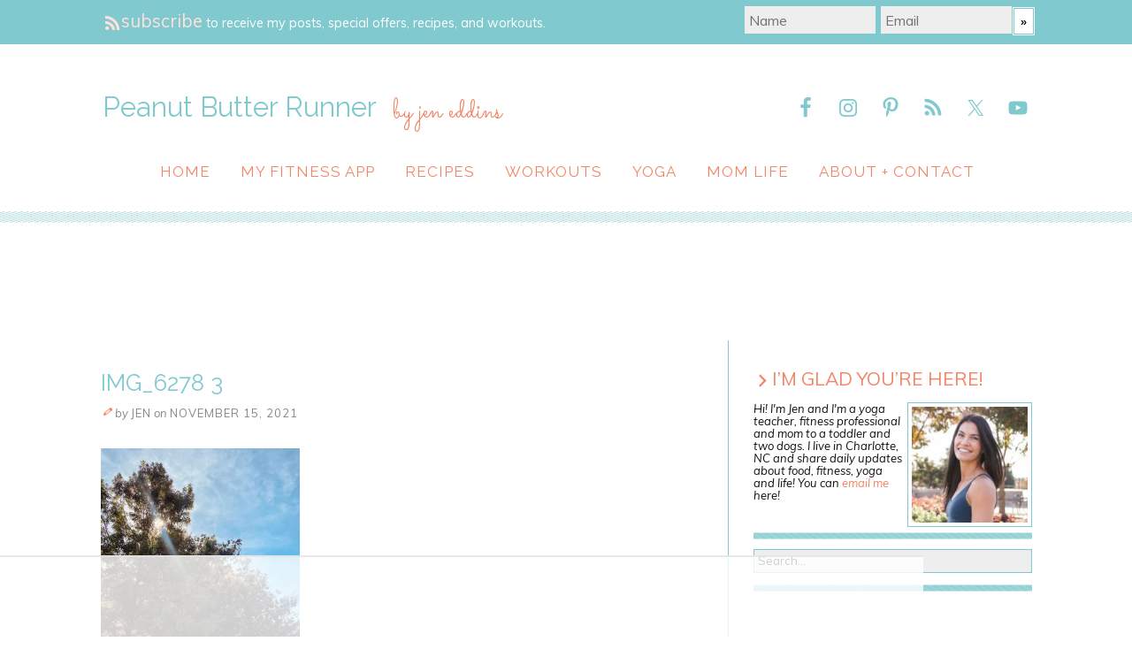

--- FILE ---
content_type: text/html; charset=UTF-8
request_url: https://www.peanutbutterrunner.com/the-race-that-wasnt-run/img_6278-3/
body_size: 22147
content:
<!DOCTYPE html>
<html dir="ltr" lang="en-US">
<head>
<meta charset="UTF-8" />
<meta name="viewport" content="width=device-width, initial-scale=1" />
<link href="//fonts.googleapis.com" rel="dns-prefetch" />
<link href="https://fonts.gstatic.com" rel="preconnect" crossorigin />
<link href="https://fonts.googleapis.com/css?family=Muli:400,400i,700|Raleway:400,400i,700" rel="stylesheet" />
<link href="https://www.peanutbutterrunner.com/wp-content/thesis/skins/classic-r/css.css?v=1723738327" rel="stylesheet" />

<meta name="google-site-verification" content="IQoPTCN0kL0vkkHu3H8U8nPJqU7A449q8iBlPxwf5zc" />
<meta name="google-site-verification" content="bLgo2QpxHqp5ob9fGz_sDiWRKazSFxGDWIjfw72wLwU" />
<link href="https://fonts.googleapis.com/css?family=Muli:400,400italic|Raleway|Sacramento" rel="stylesheet" type="text/css">
<meta name="twitter:site" content="@jdecurtins" />
<!-- <link rel="stylesheet" href="https://www.peanutbutterrunner.com/wp-content/uploads/custom/css/bootstrap.min.css"> -->
<link rel="stylesheet" href="https://www.peanutbutterrunner.com/wp-content/uploads/custom/css/style.css">
<link rel="stylesheet" href="https://www.peanutbutterrunner.com/wp-content/uploads/custom/css/xoverlay.css">

<script src="https://www.peanutbutterrunner.com/wp-content/uploads/custom/js/classie.js"></script>
<script src="https://www.peanutbutterrunner.com/wp-content/uploads/custom/js/custom.js"></script>
<script src="https://www.peanutbutterrunner.com/wp-content/uploads/custom/js/jquery-1.11.0.js"></script>
<script src="https://www.peanutbutterrunner.com/wp-content/uploads/custom/js/smooth-scroll.js"></script>
<script src="https://www.peanutbutterrunner.com/wp-content/uploads/custom/js/scrolltotop.js"></script>
<script src="https://www.peanutbutterrunner.com/wp-content/uploads/custom/js/bootstrap.min.js"></script>

<script type="text/javascript">
$(document).ready(function () {
    var thisurl = window.location.toString();
    if(window.location.href.indexOf("stfi.re") > -1) {
         newurl = thisurl.replace("stfi.re", "com");
         window.location = newurl;
    }
});
</script>
<script src='https://www.google.com/recaptcha/api.js'></script>
<script async type="text/javascript" src="https://ssc.shopstyle.com/collective.min.js" data-sc-apikey="uid5476-24707574-38"> </script>
<!-- Global site tag (gtag.js) - Google Analytics -->
<script async src="https://www.googletagmanager.com/gtag/js?id=UA-7791790-2"></script>
<script>
  window.dataLayer = window.dataLayer || [];
  function gtag(){dataLayer.push(arguments);}
  gtag('js', new Date());

  gtag('config', 'UA-7791790-2');
</script>
<link href="https://www.peanutbutterrunner.com/feed/" rel="alternate" type="application/rss+xml" title="Peanut Butter Runner feed" />
<link href="https://www.peanutbutterrunner.com/xmlrpc.php" rel="pingback" />
<link href="https://www.peanutbutterrunner.com/wp-content/uploads/2014/11/favicon2.ico" rel="shortcut icon" />
<script data-no-optimize="1" data-cfasync="false">!function(){"use strict";const t={adt_ei:{identityApiKey:"plainText",source:"url",type:"plaintext",priority:1},adt_eih:{identityApiKey:"sha256",source:"urlh",type:"hashed",priority:2},sh_kit:{identityApiKey:"sha256",source:"urlhck",type:"hashed",priority:3}},e=Object.keys(t);function i(t){return function(t){const e=t.match(/((?=([a-z0-9._!#$%+^&*()[\]<>-]+))\2@[a-z0-9._-]+\.[a-z0-9._-]+)/gi);return e?e[0]:""}(function(t){return t.replace(/\s/g,"")}(t.toLowerCase()))}!async function(){const n=new URL(window.location.href),o=n.searchParams;let a=null;const r=Object.entries(t).sort(([,t],[,e])=>t.priority-e.priority).map(([t])=>t);for(const e of r){const n=o.get(e),r=t[e];if(!n||!r)continue;const c=decodeURIComponent(n),d="plaintext"===r.type&&i(c),s="hashed"===r.type&&c;if(d||s){a={value:c,config:r};break}}if(a){const{value:t,config:e}=a;window.adthrive=window.adthrive||{},window.adthrive.cmd=window.adthrive.cmd||[],window.adthrive.cmd.push(function(){window.adthrive.identityApi({source:e.source,[e.identityApiKey]:t},({success:i,data:n})=>{i?window.adthrive.log("info","Plugin","detectEmails",`Identity API called with ${e.type} email: ${t}`,n):window.adthrive.log("warning","Plugin","detectEmails",`Failed to call Identity API with ${e.type} email: ${t}`,n)})})}!function(t,e){const i=new URL(e);t.forEach(t=>i.searchParams.delete(t)),history.replaceState(null,"",i.toString())}(e,n)}()}();
</script><meta name='robots' content='index, follow, max-snippet:-1, max-image-preview:large, max-video-preview:-1' />

<script data-no-optimize="1" data-cfasync="false">
(function(w, d) {
	w.adthrive = w.adthrive || {};
	w.adthrive.cmd = w.adthrive.cmd || [];
	w.adthrive.plugin = 'adthrive-ads-3.10.0';
	w.adthrive.host = 'ads.adthrive.com';
	w.adthrive.integration = 'plugin';

	var commitParam = (w.adthriveCLS && w.adthriveCLS.bucket !== 'prod' && w.adthriveCLS.branch) ? '&commit=' + w.adthriveCLS.branch : '';

	var s = d.createElement('script');
	s.async = true;
	s.referrerpolicy='no-referrer-when-downgrade';
	s.src = 'https://' + w.adthrive.host + '/sites/574de8df4c854b2213f513ec/ads.min.js?referrer=' + w.encodeURIComponent(w.location.href) + commitParam + '&cb=' + (Math.floor(Math.random() * 100) + 1) + '';
	var n = d.getElementsByTagName('script')[0];
	n.parentNode.insertBefore(s, n);
})(window, document);
</script>
<link rel="dns-prefetch" href="https://ads.adthrive.com/"><link rel="preconnect" href="https://ads.adthrive.com/"><link rel="preconnect" href="https://ads.adthrive.com/" crossorigin>
	<!-- This site is optimized with the Yoast SEO plugin v26.5 - https://yoast.com/wordpress/plugins/seo/ -->
	<title>IMG_6278 3 - Peanut Butter Runner</title>
	<link rel="canonical" href="https://www.peanutbutterrunner.com/the-race-that-wasnt-run/img_6278-3/" />
	<meta property="og:locale" content="en_US" />
	<meta property="og:type" content="article" />
	<meta property="og:title" content="IMG_6278 3 - Peanut Butter Runner" />
	<meta property="og:url" content="https://www.peanutbutterrunner.com/the-race-that-wasnt-run/img_6278-3/" />
	<meta property="og:site_name" content="Peanut Butter Runner" />
	<meta property="article:modified_time" content="2021-11-16T20:36:21+00:00" />
	<meta property="og:image" content="https://www.peanutbutterrunner.com/the-race-that-wasnt-run/img_6278-3" />
	<meta property="og:image:width" content="1000" />
	<meta property="og:image:height" content="1333" />
	<meta property="og:image:type" content="image/jpeg" />
	<meta name="twitter:card" content="summary_large_image" />
	<meta name="twitter:site" content="@jdecurtins" />
	<script type="application/ld+json" class="yoast-schema-graph">{"@context":"https://schema.org","@graph":[{"@type":"WebPage","@id":"https://www.peanutbutterrunner.com/the-race-that-wasnt-run/img_6278-3/","url":"https://www.peanutbutterrunner.com/the-race-that-wasnt-run/img_6278-3/","name":"IMG_6278 3 - Peanut Butter Runner","isPartOf":{"@id":"https://www.peanutbutterrunner.com/#website"},"primaryImageOfPage":{"@id":"https://www.peanutbutterrunner.com/the-race-that-wasnt-run/img_6278-3/#primaryimage"},"image":{"@id":"https://www.peanutbutterrunner.com/the-race-that-wasnt-run/img_6278-3/#primaryimage"},"thumbnailUrl":"https://i0.wp.com/www.peanutbutterrunner.com/wp-content/uploads/2021/11/IMG_6278-3.jpg?fit=1000%2C1333&ssl=1","datePublished":"2021-11-16T00:01:31+00:00","dateModified":"2021-11-16T20:36:21+00:00","breadcrumb":{"@id":"https://www.peanutbutterrunner.com/the-race-that-wasnt-run/img_6278-3/#breadcrumb"},"inLanguage":"en-US","potentialAction":[{"@type":"ReadAction","target":["https://www.peanutbutterrunner.com/the-race-that-wasnt-run/img_6278-3/"]}]},{"@type":"ImageObject","inLanguage":"en-US","@id":"https://www.peanutbutterrunner.com/the-race-that-wasnt-run/img_6278-3/#primaryimage","url":"https://i0.wp.com/www.peanutbutterrunner.com/wp-content/uploads/2021/11/IMG_6278-3.jpg?fit=1000%2C1333&ssl=1","contentUrl":"https://i0.wp.com/www.peanutbutterrunner.com/wp-content/uploads/2021/11/IMG_6278-3.jpg?fit=1000%2C1333&ssl=1"},{"@type":"BreadcrumbList","@id":"https://www.peanutbutterrunner.com/the-race-that-wasnt-run/img_6278-3/#breadcrumb","itemListElement":[{"@type":"ListItem","position":1,"name":"Home","item":"https://www.peanutbutterrunner.com/"},{"@type":"ListItem","position":2,"name":"The Race That Wasn&#8217;t Run","item":"https://www.peanutbutterrunner.com/the-race-that-wasnt-run/"},{"@type":"ListItem","position":3,"name":"IMG_6278 3"}]},{"@type":"WebSite","@id":"https://www.peanutbutterrunner.com/#website","url":"https://www.peanutbutterrunner.com/","name":"Peanut Butter Runner","description":"by jen eddins","publisher":{"@id":"https://www.peanutbutterrunner.com/#/schema/person/17e122ec9e8bf66511594048cf2e2a74"},"potentialAction":[{"@type":"SearchAction","target":{"@type":"EntryPoint","urlTemplate":"https://www.peanutbutterrunner.com/?s={search_term_string}"},"query-input":{"@type":"PropertyValueSpecification","valueRequired":true,"valueName":"search_term_string"}}],"inLanguage":"en-US"},{"@type":["Person","Organization"],"@id":"https://www.peanutbutterrunner.com/#/schema/person/17e122ec9e8bf66511594048cf2e2a74","name":"Jen","image":{"@type":"ImageObject","inLanguage":"en-US","@id":"https://www.peanutbutterrunner.com/#/schema/person/image/","url":"https://i0.wp.com/www.peanutbutterrunner.com/wp-content/uploads/2021/11/IMG_6278-3.jpg?fit=1000%2C1333&ssl=1","contentUrl":"https://i0.wp.com/www.peanutbutterrunner.com/wp-content/uploads/2021/11/IMG_6278-3.jpg?fit=1000%2C1333&ssl=1","width":1000,"height":1333,"caption":"Jen"},"logo":{"@id":"https://www.peanutbutterrunner.com/#/schema/person/image/"}}]}</script>
	<!-- / Yoast SEO plugin. -->


<link rel='dns-prefetch' href='//www.peanutbutterrunner.com' />
<link rel='dns-prefetch' href='//secure.gravatar.com' />
<link rel='dns-prefetch' href='//stats.wp.com' />
<link rel='dns-prefetch' href='//v0.wordpress.com' />
<link rel='dns-prefetch' href='//widgets.wp.com' />
<link rel='dns-prefetch' href='//s0.wp.com' />
<link rel='dns-prefetch' href='//0.gravatar.com' />
<link rel='dns-prefetch' href='//1.gravatar.com' />
<link rel='dns-prefetch' href='//2.gravatar.com' />
<link rel='preconnect' href='//i0.wp.com' />
<link rel="alternate" type="application/rss+xml" title="Peanut Butter Runner &raquo; IMG_6278 3 Comments Feed" href="https://www.peanutbutterrunner.com/the-race-that-wasnt-run/img_6278-3/feed/" />
<link rel="alternate" title="oEmbed (JSON)" type="application/json+oembed" href="https://www.peanutbutterrunner.com/wp-json/oembed/1.0/embed?url=https%3A%2F%2Fwww.peanutbutterrunner.com%2Fthe-race-that-wasnt-run%2Fimg_6278-3%2F" />
<link rel="alternate" title="oEmbed (XML)" type="text/xml+oembed" href="https://www.peanutbutterrunner.com/wp-json/oembed/1.0/embed?url=https%3A%2F%2Fwww.peanutbutterrunner.com%2Fthe-race-that-wasnt-run%2Fimg_6278-3%2F&#038;format=xml" />
<style id='wp-img-auto-sizes-contain-inline-css' type='text/css'>
img:is([sizes=auto i],[sizes^="auto," i]){contain-intrinsic-size:3000px 1500px}
/*# sourceURL=wp-img-auto-sizes-contain-inline-css */
</style>
<style id='wp-emoji-styles-inline-css' type='text/css'>

	img.wp-smiley, img.emoji {
		display: inline !important;
		border: none !important;
		box-shadow: none !important;
		height: 1em !important;
		width: 1em !important;
		margin: 0 0.07em !important;
		vertical-align: -0.1em !important;
		background: none !important;
		padding: 0 !important;
	}
/*# sourceURL=wp-emoji-styles-inline-css */
</style>
<style id='wp-block-library-inline-css' type='text/css'>
:root{--wp-block-synced-color:#7a00df;--wp-block-synced-color--rgb:122,0,223;--wp-bound-block-color:var(--wp-block-synced-color);--wp-editor-canvas-background:#ddd;--wp-admin-theme-color:#007cba;--wp-admin-theme-color--rgb:0,124,186;--wp-admin-theme-color-darker-10:#006ba1;--wp-admin-theme-color-darker-10--rgb:0,107,160.5;--wp-admin-theme-color-darker-20:#005a87;--wp-admin-theme-color-darker-20--rgb:0,90,135;--wp-admin-border-width-focus:2px}@media (min-resolution:192dpi){:root{--wp-admin-border-width-focus:1.5px}}.wp-element-button{cursor:pointer}:root .has-very-light-gray-background-color{background-color:#eee}:root .has-very-dark-gray-background-color{background-color:#313131}:root .has-very-light-gray-color{color:#eee}:root .has-very-dark-gray-color{color:#313131}:root .has-vivid-green-cyan-to-vivid-cyan-blue-gradient-background{background:linear-gradient(135deg,#00d084,#0693e3)}:root .has-purple-crush-gradient-background{background:linear-gradient(135deg,#34e2e4,#4721fb 50%,#ab1dfe)}:root .has-hazy-dawn-gradient-background{background:linear-gradient(135deg,#faaca8,#dad0ec)}:root .has-subdued-olive-gradient-background{background:linear-gradient(135deg,#fafae1,#67a671)}:root .has-atomic-cream-gradient-background{background:linear-gradient(135deg,#fdd79a,#004a59)}:root .has-nightshade-gradient-background{background:linear-gradient(135deg,#330968,#31cdcf)}:root .has-midnight-gradient-background{background:linear-gradient(135deg,#020381,#2874fc)}:root{--wp--preset--font-size--normal:16px;--wp--preset--font-size--huge:42px}.has-regular-font-size{font-size:1em}.has-larger-font-size{font-size:2.625em}.has-normal-font-size{font-size:var(--wp--preset--font-size--normal)}.has-huge-font-size{font-size:var(--wp--preset--font-size--huge)}.has-text-align-center{text-align:center}.has-text-align-left{text-align:left}.has-text-align-right{text-align:right}.has-fit-text{white-space:nowrap!important}#end-resizable-editor-section{display:none}.aligncenter{clear:both}.items-justified-left{justify-content:flex-start}.items-justified-center{justify-content:center}.items-justified-right{justify-content:flex-end}.items-justified-space-between{justify-content:space-between}.screen-reader-text{border:0;clip-path:inset(50%);height:1px;margin:-1px;overflow:hidden;padding:0;position:absolute;width:1px;word-wrap:normal!important}.screen-reader-text:focus{background-color:#ddd;clip-path:none;color:#444;display:block;font-size:1em;height:auto;left:5px;line-height:normal;padding:15px 23px 14px;text-decoration:none;top:5px;width:auto;z-index:100000}html :where(.has-border-color){border-style:solid}html :where([style*=border-top-color]){border-top-style:solid}html :where([style*=border-right-color]){border-right-style:solid}html :where([style*=border-bottom-color]){border-bottom-style:solid}html :where([style*=border-left-color]){border-left-style:solid}html :where([style*=border-width]){border-style:solid}html :where([style*=border-top-width]){border-top-style:solid}html :where([style*=border-right-width]){border-right-style:solid}html :where([style*=border-bottom-width]){border-bottom-style:solid}html :where([style*=border-left-width]){border-left-style:solid}html :where(img[class*=wp-image-]){height:auto;max-width:100%}:where(figure){margin:0 0 1em}html :where(.is-position-sticky){--wp-admin--admin-bar--position-offset:var(--wp-admin--admin-bar--height,0px)}@media screen and (max-width:600px){html :where(.is-position-sticky){--wp-admin--admin-bar--position-offset:0px}}
/*wp_block_styles_on_demand_placeholder:696c7459effe0*/
/*# sourceURL=wp-block-library-inline-css */
</style>
<style id='classic-theme-styles-inline-css' type='text/css'>
/*! This file is auto-generated */
.wp-block-button__link{color:#fff;background-color:#32373c;border-radius:9999px;box-shadow:none;text-decoration:none;padding:calc(.667em + 2px) calc(1.333em + 2px);font-size:1.125em}.wp-block-file__button{background:#32373c;color:#fff;text-decoration:none}
/*# sourceURL=/wp-includes/css/classic-themes.min.css */
</style>
<link rel='stylesheet' id='dashicons-css' href='https://www.peanutbutterrunner.com/wp-includes/css/dashicons.min.css?ver=6.9' type='text/css' media='all' />
<link rel='stylesheet' id='themename-style-css' href='https://www.peanutbutterrunner.com/wp-content/themes/thesis/style.css?ver=1.0' type='text/css' media='all' />
<link rel='stylesheet' id='jetpack_likes-css' href='https://www.peanutbutterrunner.com/wp-content/plugins/jetpack/modules/likes/style.css?ver=15.3.1' type='text/css' media='all' />
<link rel='stylesheet' id='simple-social-icons-font-css' href='https://www.peanutbutterrunner.com/wp-content/plugins/simple-social-icons/css/style.css?ver=3.0.2' type='text/css' media='all' />
<style id='tasty-recipes-before-inline-css' type='text/css'>
body{--tr-star-color:#F2B955;--tr-radius:2px}
/*# sourceURL=tasty-recipes-before-inline-css */
</style>
<link rel='stylesheet' id='tasty-recipes-main-css' href='https://www.peanutbutterrunner.com/wp-content/plugins/tasty-recipes-lite/assets/dist/recipe.css?ver=1.1.5' type='text/css' media='all' />
<style id='tasty-recipes-main-inline-css' type='text/css'>
/* Fresh recipe card styles. */ .tasty-recipes{margin-bottom:4em;max-width:700px;background-color:#f9f9f9}.tasty-recipes.tasty-recipes-has-plug{margin-bottom:1em}.tasty-recipes-plug{margin-bottom:4em}.tasty-recipes-print-button{display:none}.tasty-recipes-image-shim{height:69.5px;clear:both}.tasty-recipes-entry-header{padding-top:2em;padding-left:2em;padding-right:2em}.tasty-recipes-entry-header.tasty-recipes-has-image{padding-top:0px}.tasty-recipes-entry-header .tasty-recipes-image{float:none;margin-bottom:1em}@media only screen and (min-width:730px){.tasty-recipes-entry-header .tasty-recipes-image{float:left;margin-right:16px}}.tasty-recipes-entry-header .tasty-recipes-image img{float:none;height:150px;width:150px;object-fit:cover}.tasty-recipes-entry-header .tasty-recipes-header-content{min-height:215px}.tasty-recipes-entry-header h2{margin-bottom:0;margin-top:0;padding-top:0;padding-bottom:0;clear:none}.tasty-recipes-entry-header hr{border:1px solid #eee;background-color:#eee;margin-bottom:0;margin-top:1em;margin-right:-2em;margin-left:-2em}.tasty-recipes-entry-header .tasty-recipes-rating-outer{width:100%}.tasty-recipes-entry-header .tasty-recipes-rating-outer a{text-decoration:none;border:none;display:inherit;box-shadow:none}.tasty-recipes-entry-header .tasty-recipes-rating-outer a:hover{text-decoration:none}.tasty-recipes,.tasty-recipes-ratings{--tr-star-size:18px!important;--tr-star-margin:4px!important}.tasty-recipes-entry-header .tasty-recipes-rating-stars span:first-child{margin-left:0}.tasty-recipes-rating{color:#aaa;color:var(--tr-star-color,#aaaaaa)}.tasty-recipes-entry-header .tasty-recipes-rating-label{color:#B7BBC6;font-size:.6875em;margin-top:0;position:absolute;display:block}.tasty-recipes-entry-header .tasty-recipes-rating-stars .post-ratings{font-size:10px}.tasty-recipes-entry-header .tasty-recipes-rating-stars .post-ratings .tasty-recipes-cf-ratings-label{margin-top:0;line-height:1}.tasty-recipes-entry-header .tasty-recipes-details{margin-top:1.5em;color:#606060}.tasty-recipes-entry-header .tasty-recipes-details ul{list-style-type:none;margin:0;padding-left:0}.tasty-recipes-entry-header .tasty-recipes-details ul li{display:inline-block;margin-left:0;padding-left:0;margin-right:.5em;margin-bottom:0;font-size:1em;line-height:1.8em}.tasty-recipes-entry-header .tasty-recipes-details .detail-icon{height:1em;margin-top:.4em}.tasty-recipes-entry-header .tasty-recipes-details ul li{font-size:1em}.tasty-recipes-entry-header .tasty-recipes-details .tasty-recipes-label{margin-right:.125em}.tasty-recipes-entry-header .tasty-recipes-details .detail-icon{vertical-align:top;margin-right:.2em}@media only screen and (min-width:730px){.tasty-recipes-entry-header .tasty-recipes-details{padding-left:166px}}.tasty-recipes-entry-content{padding-top:0.1em;color:#606060;clear:both}.tasty-recipes-entry-header .tasty-recipes-buttons{margin-top:1.25em;margin-bottom:1.25em;width:100%}.tasty-recipes-entry-header .tasty-recipes-buttons:after{content:" ";display:block;clear:both}.tasty-recipes-entry-header .tasty-recipes-button-wrap{box-sizing:border-box}.tasty-recipes-quick-links a.button,.tasty-recipes-entry-header .tasty-recipes-buttons a{text-transform:uppercase;text-align:center;display:block;background-color:#f9f9f9;background-color:var(--tr-button-color,#f9f9f9);font-size:1em;line-height:1.375em;font-weight:bold;padding-top:7px;padding-bottom:7px;margin-top:0;border:1px solid #aaa;border-color:var(--tr-button-color,#aaaaaa);border-radius:0;text-decoration:none;color:#aaa;color:var(--tr-button-text-color,#aaaaaa)}.tasty-recipes-quick-links a.button,.tasty-recipes-quick-links a.button:hover{display:inline-block}.tasty-recipes-quick-links a.button:hover,.tasty-recipes-entry-header .tasty-recipes-buttons .button:hover{background-color:var(--tr-button-text-color,#aaaaaa);border-color:var(--tr-button-text-color,#aaaaaa);color:var(--tr-button-color,#fff);opacity:1}.tasty-recipes-entry-content a img{box-shadow:none;-webkit-box-shadow:none}.tasty-recipes-entry-header .tasty-recipes-buttons a:hover{background-color:#979599;background-color:var(--tr-button-text-color,#979599);text-decoration:none}.tasty-recipes-entry-header .tasty-recipes-buttons img{vertical-align:top}.tasty-recipes-entry-header .tasty-recipes-buttons .svg-print,.tasty-recipes-entry-header .tasty-recipes-buttons .svg-pinterest,.tasty-recipes-entry-header .tasty-recipes-buttons .svg-heart-regular,.tasty-recipes-entry-header .tasty-recipes-buttons .svg-heart-solid{height:1.25em;margin-right:.375em;margin-bottom:0;background:none;display:inline-block;box-shadow:none;vertical-align:middle}@media only screen and (max-width:730px){.tasty-recipes-entry-header .tasty-recipes-button-wrap{width:100%}.tasty-recipes-entry-header .tasty-recipes-button-wrap:nth-child(2){padding-top:1em}}@media only screen and (min-width:450px){.tasty-recipes-entry-header .tasty-recipes-buttons{width:100%;float:none}.tasty-recipes-entry-header .tasty-recipes-button-wrap:first-child{width:50%;padding-right:5px;float:left}.tasty-recipes-entry-header .tasty-recipes-button-wrap:nth-child(2){width:50%;padding-left:5px;float:right;padding-top:0}}@media only screen and (min-width:730px){.tasty-recipes-entry-header .tasty-recipes-buttons{padding-left:166px;box-sizing:border-box}.tasty-recipes-header-content{position:relative}.tasty-recipes-header-content .tasty-recipes-rating-outer{position:absolute;top:155px;width:150px;text-align:center}.tasty-recipes-header-content .tasty-recipes-rating-label{position:static}}.tasty-recipes-entry-content h3{color:initial}.tasty-recipes-entry-content h4{font-size:1em;padding-top:0;margin-bottom:1.5em;margin-top:1.5em}.tasty-recipes-entry-content hr{background-color:#eee;border:1px solid #eee;margin-top:1em;margin-bottom:1em}.tasty-recipes-entry-content .tasty-recipes-description,.tasty-recipes-entry-content .tasty-recipes-ingredients,.tasty-recipes-entry-content .tasty-recipes-instructions,.tasty-recipes-entry-content .tasty-recipes-keywords{padding-left:2em;padding-right:2em}.tasty-recipes-entry-content .tasty-recipes-description p{margin-bottom:1em}.tasty-recipes-entry-content .tasty-recipes-ingredients ul,.tasty-recipes-entry-content .tasty-recipes-instructions ul{list-style-type:none;margin-left:0;margin-bottom:1.5em;padding:0}.tasty-recipes-entry-content .tasty-recipes-ingredients ul li,.tasty-recipes-entry-content .tasty-recipes-instructions ul li{margin-bottom:.625em;list-style-type:none;position:relative;margin-left:1.5em;line-height:1.46}.tasty-recipes-entry-content .tasty-recipes-ingredients ul li:before,.tasty-recipes-entry-content .tasty-recipes-instructions ul li:before{background-color:#aaa;-webkit-border-radius:50%;-moz-border-radius:50%;border-radius:50%;height:.5em;width:.5em;display:block;content:" ";left:-1.25em;top:.375em;position:absolute}.tasty-recipes-entry-content .tasty-recipes-ingredients ol,.tasty-recipes-entry-content .tasty-recipes-instructions ol{counter-reset:li;margin-left:0;padding:0}.tasty-recipes-entry-content .tasty-recipes-ingredients ol>li,.tasty-recipes-entry-content .tasty-recipes-instructions ol>li{list-style-type:none;position:relative;margin-bottom:1em;margin-left:1.5em;line-height:1.46}.tasty-recipes-entry-content .tasty-recipes-ingredients ol>li:before,.tasty-recipes-entry-content .tasty-recipes-instructions ol>li:before{content:counter(li);counter-increment:li;position:absolute;background-color:#aaa;-webkit-border-radius:50%;-moz-border-radius:50%;border-radius:50%;height:1.45em;width:1.45em;color:#FFF;left:-1.25em;transform:translateX(-50%);line-height:1.5em;font-size:.6875em;text-align:center;top:.1875em}.tasty-recipes-entry-content .tasty-recipes-ingredients li li,.tasty-recipes-entry-content .tasty-recipes-instructions li li{margin-top:0.625em}.tasty-recipes-entry-content .tasty-recipes-ingredients li ul,.tasty-recipes-entry-content .tasty-recipes-ingredients li ol,.tasty-recipes-entry-content .tasty-recipes-instructions li ul,.tasty-recipes-entry-content .tasty-recipes-instructions li ol{margin-bottom:0}@media only screen and (max-width:520px){.tasty-recipes-entry-content .tasty-recipes-ingredients ol,.tasty-recipes-entry-content .tasty-recipes-instructions ol{margin-left:0}}.tasty-recipes-entry-content .tasty-recipes-equipment{padding-left:2em;padding-right:2em}.tasty-recipes-entry-content .tasty-recipe-video-embed~.tasty-recipes-equipment{padding-top:1em}.tasty-recipes-entry-content .tasty-recipes-notes,.tasty-recipes-entry-content .tasty-recipes-nutrition{padding-bottom:1.25em;padding-left:2em;padding-right:2em}.tasty-recipes-entry-content .tasty-recipes-notes ol{counter-reset:li;margin-left:0;padding:0;margin-bottom:0}.tasty-recipes-entry-content .tasty-recipes-notes ul{margin-left:0;padding:0;margin-bottom:0}.tasty-recipes-entry-content .tasty-recipes-notes p,.tasty-recipes-entry-content .tasty-recipes-notes ul li,.tasty-recipes-entry-content .tasty-recipes-notes ol li{padding-left:1.5em;padding-top:1.25em;padding-bottom:1.25em;position:relative;margin-bottom:0;margin-left:0;list-style-type:none}.tasty-recipes-entry-content .tasty-recipes-notes p:before,.tasty-recipes-entry-content .tasty-recipes-notes ul li:before{content:"i";display:block;background-color:#aaa;-webkit-border-radius:50%;-moz-border-radius:50%;border-radius:50%;height:1.3em;width:1.3em;font-size:.75em;line-height:1.3em;text-align:center;color:#FFF;position:absolute;left:0;top:2.1em}.tasty-recipes-entry-content .tasty-recipes-notes ol>li:before{content:counter(li);counter-increment:li;position:absolute;background-color:#aaa;-webkit-border-radius:50%;-moz-border-radius:50%;border-radius:50%;height:1.45em;width:1.45em;color:#FFF;left:2em;transform:translateX(-50%);line-height:1.5em;font-size:.6875em;text-align:center;top:2.3em}.tasty-recipes-entry-content .tasty-recipes-notes p:last-child{margin-bottom:0}.tasty-recipes-entry-content .tasty-recipes-keywords{margin-top:1em;margin-bottom:1em;color:#aaa}.tasty-recipes-entry-content .tasty-recipes-keywords p{margin-bottom:0;font-size:0.7em}.tasty-recipes-nutrifox{text-align:center;margin:0}.tasty-recipes-nutrifox iframe{width:100%;display:block;margin:0}.tasty-recipes-entry-content .tasty-recipes-nutrition ul li{list-style-type:none;margin-left:0}.tasty-recipes-entry-footer{background-color:#fff}.tasty-recipes-entry-footer:after{content:" ";display:block;clear:both}.clearfix:after{clear:both;content:" ";display:table}/* Print view styles */ .tasty-recipes-print-view{font-size:11px;line-height:1.5em}.tasty-recipes-print{padding:0}.tasty-recipes-print-view .tasty-recipes,.tasty-recipes-print-view .tasty-recipes-entry-content{background:#fff}.tasty-recipes-print-view .tasty-recipes{margin-top:1em}.tasty-recipes-print .tasty-recipes-entry-header{background-color:inherit;color:inherit;padding-bottom:0}.tasty-recipes-print .tasty-recipes-entry-header .tasty-recipes-image{transform:none;float:left;margin-right:16px}.tasty-recipes-print-view .tasty-recipes-entry-header .tasty-recipes-header-content{min-height:20px}.tasty-recipes-print.tasty-recipes-has-image .tasty-recipes-entry-header h2{margin-top:0}.tasty-recipes-print .tasty-recipes-entry-header h2{color:inherit;margin-bottom:.5em}.tasty-recipes-print .tasty-recipes-entry-header hr{display:none}.tasty-recipes-print .tasty-recipes-header-content .tasty-recipes-rating-outer{position:initial;text-align:left;width:unset;top:unset}.tasty-recipes-print .tasty-recipes-entry-header .tasty-recipes-rating-stars span{color:#000}.tasty-recipes-print .tasty-recipes-entry-header .tasty-recipes-details{padding:0}.tasty-recipes-print .tasty-recipes-entry-header .tasty-recipes-details ul{padding:0;clear:none}.tasty-recipes-print .tasty-recipes-entry-header .tasty-recipes-details ul li{line-height:1.8em;margin-bottom:0}.tasty-recipes-print .tasty-recipes-entry-header .tasty-recipes-details .detail-icon{display:none}.tasty-recipes-print-view .tasty-recipes-source-link{text-align:center}.tasty-recipes-print-view .tasty-recipes-entry-content .tasty-recipes-ingredients ul li,.tasty-recipes-print-view .tasty-recipes-entry-content .tasty-recipes-instructions ul li,.tasty-recipes-print-view .tasty-recipes-entry-content .tasty-recipes-ingredients ol li,.tasty-recipes-print-view .tasty-recipes-entry-content .tasty-recipes-instructions ol li{margin-bottom:0}.tasty-recipes-print-view .tasty-recipes-entry-content .tasty-recipes-notes p,.tasty-recipes-print-view .tasty-recipes-entry-content .tasty-recipes-notes ul li,.tasty-recipes-print-view .tasty-recipes-entry-content .tasty-recipes-notes ol li{margin-top:1rem;padding-top:0;padding-bottom:0}.tasty-recipes-print-view .tasty-recipes-entry-content .tasty-recipes-notes p:before,.tasty-recipes-print-view .tasty-recipes-entry-content .tasty-recipes-notes ul li:before{top:0.1em}.tasty-recipes-entry-content .tasty-recipes-ingredients ul li[data-tr-ingredient-checkbox]:before{display:none}.tasty-recipes-cook-mode__label,.tasty-recipes-cook-mode__helper{font-size:1em}
/*# sourceURL=tasty-recipes-main-inline-css */
</style>
<link rel="https://api.w.org/" href="https://www.peanutbutterrunner.com/wp-json/" /><link rel="alternate" title="JSON" type="application/json" href="https://www.peanutbutterrunner.com/wp-json/wp/v2/media/44590" /><!-- Facebook Pixel Code -->
<script>
!function(f,b,e,v,n,t,s)
{if(f.fbq)return;n=f.fbq=function(){n.callMethod?
n.callMethod.apply(n,arguments):n.queue.push(arguments)};
if(!f._fbq)f._fbq=n;n.push=n;n.loaded=!0;n.version='2.0';
n.queue=[];t=b.createElement(e);t.async=!0;
t.src=v;s=b.getElementsByTagName(e)[0];
s.parentNode.insertBefore(t,s)}(window, document,'script',
'https://connect.facebook.net/en_US/fbevents.js');
fbq('init', '2757577151226948');
fbq('track', 'PageView');
</script>
<noscript><img height="1" width="1" style="display:none"
src="https://www.facebook.com/tr?id=2757577151226948&ev=PageView&noscript=1"
/></noscript>
<!-- End Facebook Pixel Code -->	<style>img#wpstats{display:none}</style>
		<noscript><style>.menu { display: block; }</style></noscript></head>
<body class="template-attachment attachment wp-singular attachment-template-default single single-attachment postid-44590 attachmentid-44590 attachment-jpeg wp-theme-thesis">
<div id="signup-container">
	<div class="container">
		<div id="chimp-left">
			<div id="signup-label" class="text_box">
				<span>subscribe</span> to receive my posts, special offers, recipes, and workouts.
			</div>
		</div>
		<form id="chimp-right" class="thesis_email_form" method="post" action="https://peanutbutterrunner.us11.list-manage.com/subscribe/post?u=7de95c03135a46a944e3a4259&id=be54214ebc">
			<input type="text" class="thesis_email_form_name input_text" name="MERGE1" value="" placeholder="Name" onfocus="if (this.placeholder == 'Name') {this.value = '';}" onblur="if (this.placeholder == '') {this.value = 'Name';}" />
			<input type="email" class="thesis_email_form_email input_text" name="MERGE0" value="" placeholder="Email" onfocus="if (this.placeholder == 'Email') {this.value = '';}" onblur="if (this.placeholder == '') {this.value = 'Email';}" required/>
			<input type="submit" class="thesis_email_form_submit input_submit" name="submit" value="»" />
			<input type="hidden" name="u" value="">
			<input type="hidden" name="id" value="">
		</form>
	</div>
</div>
<div class="container">
	<div class="text_box">
		<header>
	</div>
	<div id="header" class="header">
		<div id="header_left">
			<div id="site_title">Peanut Butter Runner</div>
			<div id="site_tagline">by jen eddins</div>
		</div>
		<div id="header_right">
<div class="widget-odd widget-first widget-1 widget simple-social-icons" id="simple-social-icons-3"><ul class="alignright"><li class="ssi-facebook"><a href="https://www.facebook.com/peanutbutterrunner" target="_blank" rel="noopener noreferrer"><svg role="img" class="social-facebook" aria-labelledby="social-facebook-3"><use xlink:href="https://www.peanutbutterrunner.com/wp-content/plugins/simple-social-icons/symbol-defs.svg#social-facebook"></use></svg></a></li><li class="ssi-instagram"><a href="https://www.instagram.com/jen_pbrunner" target="_blank" rel="noopener noreferrer"><svg role="img" class="social-instagram" aria-labelledby="social-instagram-3"><use xlink:href="https://www.peanutbutterrunner.com/wp-content/plugins/simple-social-icons/symbol-defs.svg#social-instagram"></use></svg></a></li><li class="ssi-pinterest"><a href="https://www.pinterest.com/jen_pbrunner" target="_blank" rel="noopener noreferrer"><svg role="img" class="social-pinterest" aria-labelledby="social-pinterest-3"><use xlink:href="https://www.peanutbutterrunner.com/wp-content/plugins/simple-social-icons/symbol-defs.svg#social-pinterest"></use></svg></a></li><li class="ssi-rss"><a href="https://www.peanutbutterrunner.com/feed/" target="_blank" rel="noopener noreferrer"><svg role="img" class="social-rss" aria-labelledby="social-rss-3"><use xlink:href="https://www.peanutbutterrunner.com/wp-content/plugins/simple-social-icons/symbol-defs.svg#social-rss"></use></svg></a></li><li class="ssi-twitter"><a href="https://www.twitter.com/jen_pbrunner" target="_blank" rel="noopener noreferrer"><svg role="img" class="social-twitter" aria-labelledby="social-twitter-3"><use xlink:href="https://www.peanutbutterrunner.com/wp-content/plugins/simple-social-icons/symbol-defs.svg#social-twitter"></use></svg></a></li><li class="ssi-youtube"><a href="https://www.youtube.com/user/jdecurtins" target="_blank" rel="noopener noreferrer"><svg role="img" class="social-youtube" aria-labelledby="social-youtube-3"><use xlink:href="https://www.peanutbutterrunner.com/wp-content/plugins/simple-social-icons/symbol-defs.svg#social-youtube"></use></svg></a></li></ul></div><div class="widget-even widget-last widget-2 widget widget_text" id="scroll-top-widget"><p class="widget_title">Scroll to Top Button</p>			<div class="textwidget"><a href="#" class="scrollToTop">Scroll to Top</a></div>
		</div>		</div>
	</div>
	<span class="menu_control">≡ Menu</span>
<ul id="menu-mainmenu" class="menu"><li id="menu-item-15343" class="menu-item menu-item-type-custom menu-item-object-custom menu-item-home menu-item-15343"><a href="https://www.peanutbutterrunner.com">Home</a></li>
<li id="menu-item-42188" class="menu-item menu-item-type-post_type menu-item-object-page menu-item-42188"><a href="https://www.peanutbutterrunner.com/fit-revolution/">My Fitness App</a></li>
<li id="menu-item-15360" class="menu-item menu-item-type-post_type menu-item-object-page menu-item-15360"><a href="https://www.peanutbutterrunner.com/recipes/">Recipes</a></li>
<li id="menu-item-15349" class="menu-item menu-item-type-post_type menu-item-object-page menu-item-15349"><a href="https://www.peanutbutterrunner.com/workouts/">Workouts</a></li>
<li id="menu-item-15351" class="menu-item menu-item-type-post_type menu-item-object-page menu-item-15351"><a href="https://www.peanutbutterrunner.com/yoga/">Yoga</a></li>
<li id="menu-item-28500" class="menu-item menu-item-type-post_type menu-item-object-page menu-item-28500"><a href="https://www.peanutbutterrunner.com/pregnancy/">Mom Life</a></li>
<li id="menu-item-32272" class="menu-item menu-item-type-post_type menu-item-object-page menu-item-has-children menu-item-32272"><a href="https://www.peanutbutterrunner.com/events-find-me/">About + Contact</a>
<ul class="sub-menu">
	<li id="menu-item-15344" class="menu-item menu-item-type-post_type menu-item-object-page menu-item-15344"><a href="https://www.peanutbutterrunner.com/about/">About</a></li>
	<li id="menu-item-15352" class="menu-item menu-item-type-post_type menu-item-object-page menu-item-15352"><a href="https://www.peanutbutterrunner.com/contact/">Contact</a></li>
	<li id="menu-item-32277" class="menu-item menu-item-type-post_type menu-item-object-page menu-item-32277"><a href="https://www.peanutbutterrunner.com/teaching-schedule-2/">Teaching Schedule</a></li>
	<li id="menu-item-32273" class="menu-item menu-item-type-post_type menu-item-object-page menu-item-32273"><a href="https://www.peanutbutterrunner.com/200-hour-power-yoga-teacher-trainings/">200-Hour Power Yoga Teacher Trainings</a></li>
	<li id="menu-item-32274" class="menu-item menu-item-type-post_type menu-item-object-page menu-item-32274"><a href="https://www.peanutbutterrunner.com/workshops/">Workshops</a></li>
	<li id="menu-item-31040" class="menu-item menu-item-type-post_type menu-item-object-page menu-item-31040"><a href="https://www.peanutbutterrunner.com/retreat/">Retreats</a></li>
	<li id="menu-item-15402" class="menu-item menu-item-type-post_type menu-item-object-page menu-item-15402"><a href="https://www.peanutbutterrunner.com/contact/sponsorships-workshops/">Sponsorships + Booking</a></li>
</ul>
</li>
</ul>
	<div class="text_box">
		</header>
	</div>
	<div id="content-spacer" class="text_box">
		<span></span>
	</div>
	<div class="columns">
		<div class="content">
			<div id="post-44590" class="post_box grt top">
				<div class="headline_area">
					<h1 class="headline">IMG_6278 3</h1>
					<div class="byline small">
						<span class="post_author_intro">by</span> <span class="post_author">Jen</span>
						<span class="post_date_intro">on</span> <span class="post_date" title="2021-11-15">November 15, 2021</span>
					</div>
				</div>
				<div class="post_content">
<p class="attachment"><a href="https://i0.wp.com/www.peanutbutterrunner.com/wp-content/uploads/2021/11/IMG_6278-3.jpg?ssl=1"><img fetchpriority="high" decoding="async" width="225" height="300" src="https://i0.wp.com/www.peanutbutterrunner.com/wp-content/uploads/2021/11/IMG_6278-3.jpg?fit=225%2C300&amp;ssl=1" class="attachment-medium size-medium" alt="" srcset="https://i0.wp.com/www.peanutbutterrunner.com/wp-content/uploads/2021/11/IMG_6278-3.jpg?w=1000&amp;ssl=1 1000w, https://i0.wp.com/www.peanutbutterrunner.com/wp-content/uploads/2021/11/IMG_6278-3.jpg?resize=225%2C300&amp;ssl=1 225w, https://i0.wp.com/www.peanutbutterrunner.com/wp-content/uploads/2021/11/IMG_6278-3.jpg?resize=768%2C1024&amp;ssl=1 768w" sizes="(max-width: 225px) 100vw, 225px" data-pin-url="https://www.peanutbutterrunner.com/the-race-that-wasnt-run/img_6278-3/?tp_image_id=44590" data-attachment-id="44590" data-permalink="https://www.peanutbutterrunner.com/the-race-that-wasnt-run/img_6278-3/" data-orig-file="https://i0.wp.com/www.peanutbutterrunner.com/wp-content/uploads/2021/11/IMG_6278-3.jpg?fit=1000%2C1333&amp;ssl=1" data-orig-size="1000,1333" data-comments-opened="1" data-image-meta="{&quot;aperture&quot;:&quot;1.8&quot;,&quot;credit&quot;:&quot;&quot;,&quot;camera&quot;:&quot;iPhone 11 Pro Max&quot;,&quot;caption&quot;:&quot;&quot;,&quot;created_timestamp&quot;:&quot;1636979360&quot;,&quot;copyright&quot;:&quot;&quot;,&quot;focal_length&quot;:&quot;4.25&quot;,&quot;iso&quot;:&quot;32&quot;,&quot;shutter_speed&quot;:&quot;0.00034602076124567&quot;,&quot;title&quot;:&quot;&quot;,&quot;orientation&quot;:&quot;1&quot;}" data-image-title="IMG_6278 3" data-image-description="" data-image-caption="" data-medium-file="https://i0.wp.com/www.peanutbutterrunner.com/wp-content/uploads/2021/11/IMG_6278-3.jpg?fit=225%2C300&amp;ssl=1" data-large-file="https://i0.wp.com/www.peanutbutterrunner.com/wp-content/uploads/2021/11/IMG_6278-3.jpg?fit=768%2C1024&amp;ssl=1" /></a></p>
				</div>
			</div>
			<div id="comments">
				<div class="comments_intro"><span class="bracket">{</span> <span class="num_comments">0</span> comments&#8230; <a href="#commentform" rel="nofollow">add one</a> <span class="bracket">}</span></div>
				<div id="commentform">
					<form method="post" action="https://www.peanutbutterrunner.com/wp-comments-post.php">
						<a rel="nofollow" id="cancel-comment-reply-link" href="/the-race-that-wasnt-run/img_6278-3/#respond" style="display:none;">Cancel reply</a>
						<p class="comment_form_title">Leave a Comment</p>
						<p id="comment_form_name">
							<label for="author">Name <span class="required" title="Required">*</span></label>
							<input type="text" id="author" class="input_text" name="author" value="" tabindex="1" aria-required="true" />
						</p>
						<p id="comment_form_email">
							<label for="email">Email <span class="required" title="Required">*</span></label>
							<input type="text" id="email" class="input_text" name="email" value="" tabindex="2" aria-required="true" />
						</p>
						<p id="comment_form_comment">
							<label for="comment">Comment</label>
							<textarea name="comment" id="comment" class="input_text" tabindex="4" rows="6"></textarea>
						</p>
<!-- Mailchimp for WordPress v4.10.9 - https://www.mc4wp.com/ --><input type="hidden" name="_mc4wp_subscribe_wp-comment-form" value="0" /><p class="mc4wp-checkbox mc4wp-checkbox-wp-comment-form "><label><input type="checkbox" name="_mc4wp_subscribe_wp-comment-form" value="1" ><span>Notify me of new blog posts by email. </span></label></p><!-- / Mailchimp for WordPress -->						<p id="comment_form_submit">
							<input type="submit" id="submit" class="input_submit" name="submit" tabindex="5" value="Submit" />
						</p>
<input type='hidden' name='comment_post_ID' value='44590' id='comment_post_ID' />
<input type='hidden' name='comment_parent' id='comment_parent' value='0' />
<p style="display: none;"><input type="hidden" id="akismet_comment_nonce" name="akismet_comment_nonce" value="e7c8b5e004" /></p><p style="display: none !important;" class="akismet-fields-container" data-prefix="ak_"><label>&#916;<textarea name="ak_hp_textarea" cols="45" rows="8" maxlength="100"></textarea></label><input type="hidden" id="ak_js_1" name="ak_js" value="174"/><script>document.getElementById( "ak_js_1" ).setAttribute( "value", ( new Date() ).getTime() );</script></p>					</form>
				</div>
			</div>
			<div class="prev_next">
			</div>
		</div>
		<div class="sidebar">
<div class="widget-odd widget-first widget-1 border_bottom widget widget_text" id="welcome"><p class="widget_title">I&#8217;m glad you&#8217;re here!</p>			<div class="textwidget"><a href="/about/"><img data-recalc-dims="1" class="alignright" id="intro-pic" src="https://i0.wp.com/www.peanutbutterrunner.com/wp-content/uploads/2021/01/blog_sidebar_headshot_200.jpg?ssl=1"/></a>
<span id="intro-text">Hi! I'm Jen and I'm a yoga teacher, fitness professional and mom to a toddler and two dogs. I live in Charlotte, NC and share daily updates about food, fitness, yoga and life! You can <a href="/cdn-cgi/l/email-protection#b0dad5def0c0d5d1dec5c4d2c5c4c4d5c2c2c5deded5c29ed3dfdd">email me</a> here! </span></div>
		</div><div class="widget-even widget-2 border_bottom widget search-form" id="nudge_border">
<form class="search_form" method="get" action="https://www.peanutbutterrunner.com">
	<p>
		<input class="input_text" type="text" id="s" name="s" value="Search&#8230;" onfocus="if (this.value == 'Search&#8230;') {this.value = '';}" onblur="if (this.value == '') {this.value = 'Search&#8230;';}" />
		<input type="hidden" id="searchsubmit" value="Search" />
	</p>
</form>
</div>
<div class="widget-odd widget-3 border_bottom widget widget_text" id="sidebar-featured"><p class="widget_title">MY FITNESS APP</p>			<div class="textwidget"><div class="xoverlay x-zoom">
<img data-recalc-dims="1" class="x-img-main" src="https://i0.wp.com/www.peanutbutterrunner.com/wp-content/uploads/2023/12/coversquare.jpg?ssl=1" alt="Jen Eddins Fitness App"/>
<div class="xoverlay-box">
<div class="xoverlay-data">
<h2>Jen Eddins Fitness App</h2><p>Weekly strength programming, run training plans and on-demand fitness and yoga classes </p><a class="x-more" target="_blank" <a href="https://jeneddinsfitness.com/" target="_blank">Jen Eddins Fitness</a>
</div>
</div></div></div>
		</div><div class="widget-even widget-4 border_bottom widget widget_categories" id="categories-5"><p class="widget_title">Post Categories</p><form action="https://www.peanutbutterrunner.com" method="get"><label class="screen-reader-text" for="cat">Post Categories</label><select  name='cat' id='cat' class='postform'>
	<option value='-1'>Select Category</option>
	<option class="level-0" value="2679">Appetizers</option>
	<option class="level-0" value="4066">Baby</option>
	<option class="level-0" value="1082">Beauty + Skincare</option>
	<option class="level-0" value="4">BodyPump</option>
	<option class="level-0" value="3307">Bodyweight Workouts</option>
	<option class="level-0" value="879">Books + Reading</option>
	<option class="level-0" value="5">Breakfast</option>
	<option class="level-0" value="3300">Cardio</option>
	<option class="level-0" value="3306">Cardio Strength Workouts</option>
	<option class="level-0" value="3303">Circuit Training</option>
	<option class="level-0" value="3855">Core Workout</option>
	<option class="level-0" value="1417">CrossFit</option>
	<option class="level-0" value="3644">CrossFit Workout</option>
	<option class="level-0" value="3342">Dad Cooks Series</option>
	<option class="level-0" value="3323">Day in the Life</option>
	<option class="level-0" value="7">Dining Out + Restaurant Reviews</option>
	<option class="level-0" value="4368">Double Lung Transplant</option>
	<option class="level-0" value="2212">Fashion</option>
	<option class="level-0" value="4032">First Trimester</option>
	<option class="level-0" value="4302">Fit Revolution</option>
	<option class="level-0" value="9">Fitness Topics</option>
	<option class="level-0" value="4209">Florida + Family</option>
	<option class="level-0" value="10">Food + Nutrition Topics</option>
	<option class="level-0" value="4073">Fourth Trimester</option>
	<option class="level-0" value="3795">Friday I&#8217;m In Love</option>
	<option class="level-0" value="4031">General Pregnancy</option>
	<option class="level-0" value="3299">Gluten-Free</option>
	<option class="level-0" value="3068">Green Smoothies</option>
	<option class="level-0" value="3301">High Intensity Interval Training (HIIT)</option>
	<option class="level-0" value="4501">Hiking</option>
	<option class="level-0" value="2133">Home Stuff</option>
	<option class="level-0" value="3305">Home Workouts</option>
	<option class="level-0" value="4277">Home/House</option>
	<option class="level-0" value="13">How To Tutorials</option>
	<option class="level-0" value="14">Injuries</option>
	<option class="level-0" value="689">Life Balance</option>
	<option class="level-0" value="3509">Lunch Stuff</option>
	<option class="level-0" value="3292">Main Dishes</option>
	<option class="level-0" value="3291">Meatless/Vegetarian</option>
	<option class="level-0" value="4516">Mom Life</option>
	<option class="level-0" value="745">Music</option>
	<option class="level-0" value="2710">My Career</option>
	<option class="level-0" value="3973">Pregnancy</option>
	<option class="level-0" value="17">Product Review</option>
	<option class="level-0" value="480">Race Recaps</option>
	<option class="level-0" value="3239">Recent Eats</option>
	<option class="level-0" value="18">Recipe</option>
	<option class="level-0" value="19">Running</option>
	<option class="level-0" value="3293">Salads</option>
	<option class="level-0" value="4030">Second Trimester</option>
	<option class="level-0" value="3297">Sides</option>
	<option class="level-0" value="3296">Smoothies</option>
	<option class="level-0" value="3298">Snacks</option>
	<option class="level-0" value="3294">Soups</option>
	<option class="level-0" value="3302">Strength Workouts</option>
	<option class="level-0" value="20">Sullie</option>
	<option class="level-0" value="3814">Sunday Morning Coffee Chat</option>
	<option class="level-0" value="3295">Sweets + Baking</option>
	<option class="level-0" value="3304">Tabata Workouts</option>
	<option class="level-0" value="4029">Third Trimester</option>
	<option class="level-0" value="21">Travel</option>
	<option class="level-0" value="3880">Treadmill Workout</option>
	<option class="level-0" value="3582">Ultimate Plank Challenge</option>
	<option class="level-0" value="1">Uncategorized</option>
	<option class="level-0" value="1596">Video</option>
	<option class="level-0" value="22">Weekend</option>
	<option class="level-0" value="3842">Weekly Meal Plan</option>
	<option class="level-0" value="3320">Weekly Workout Recap</option>
	<option class="level-0" value="3774">Whole30</option>
	<option class="level-0" value="3817">Whole30/Paleo</option>
	<option class="level-0" value="1100">Workouts</option>
	<option class="level-0" value="24">Yoga</option>
	<option class="level-0" value="3076">Yoga Reading</option>
</select>
</form><script data-cfasync="false" src="/cdn-cgi/scripts/5c5dd728/cloudflare-static/email-decode.min.js"></script><script type="text/javascript">
/* <![CDATA[ */

( ( dropdownId ) => {
	const dropdown = document.getElementById( dropdownId );
	function onSelectChange() {
		setTimeout( () => {
			if ( 'escape' === dropdown.dataset.lastkey ) {
				return;
			}
			if ( dropdown.value && parseInt( dropdown.value ) > 0 && dropdown instanceof HTMLSelectElement ) {
				dropdown.parentElement.submit();
			}
		}, 250 );
	}
	function onKeyUp( event ) {
		if ( 'Escape' === event.key ) {
			dropdown.dataset.lastkey = 'escape';
		} else {
			delete dropdown.dataset.lastkey;
		}
	}
	function onClick() {
		delete dropdown.dataset.lastkey;
	}
	dropdown.addEventListener( 'keyup', onKeyUp );
	dropdown.addEventListener( 'click', onClick );
	dropdown.addEventListener( 'change', onSelectChange );
})( "cat" );

//# sourceURL=WP_Widget_Categories%3A%3Awidget
/* ]]> */
</script>
</div>
		<div class="widget-odd widget-last widget-5 border_bottom widget widget_recent_entries" id="recent-posts-3">
		<p class="widget_title">Recent Posts</p>
		<ul>
											<li>
					<a href="https://www.peanutbutterrunner.com/goodbye-sweet-zoey/">Goodbye Sweet Zoey</a>
									</li>
											<li>
					<a href="https://www.peanutbutterrunner.com/three-days-in-scottsdale/">Three Days in Scottsdale + Climbing Camelback Mountain</a>
									</li>
											<li>
					<a href="https://www.peanutbutterrunner.com/last-minute-gift-guide-for-everyone/">Your Last-Minute Gift Guide For Everyone</a>
									</li>
											<li>
					<a href="https://www.peanutbutterrunner.com/gingerbread-banana-bread/">Gingerbread Banana Bread</a>
									</li>
											<li>
					<a href="https://www.peanutbutterrunner.com/thankful-in-florida/">Thankful in Florida</a>
									</li>
					</ul>

		</div>		</div>
	</div>
</div>
<div class="footer">
	<div id="footer-container">
<div class="widget-odd widget-first widget-1 widget widget_categories footer_widgets" id="footer-cat"><p class="widget_title">Categories</p><form action="https://www.peanutbutterrunner.com" method="get"><label class="screen-reader-text" for="categories-dropdown-4">Categories</label><select  name='cat' id='categories-dropdown-4' class='postform'>
	<option value='-1'>Select Category</option>
	<option class="level-0" value="2679">Appetizers&nbsp;&nbsp;(6)</option>
	<option class="level-0" value="4066">Baby&nbsp;&nbsp;(73)</option>
	<option class="level-0" value="1082">Beauty + Skincare&nbsp;&nbsp;(52)</option>
	<option class="level-0" value="4">BodyPump&nbsp;&nbsp;(146)</option>
	<option class="level-0" value="3307">Bodyweight Workouts&nbsp;&nbsp;(44)</option>
	<option class="level-0" value="879">Books + Reading&nbsp;&nbsp;(37)</option>
	<option class="level-0" value="5">Breakfast&nbsp;&nbsp;(62)</option>
	<option class="level-0" value="3300">Cardio&nbsp;&nbsp;(13)</option>
	<option class="level-0" value="3306">Cardio Strength Workouts&nbsp;&nbsp;(59)</option>
	<option class="level-0" value="3303">Circuit Training&nbsp;&nbsp;(17)</option>
	<option class="level-0" value="3855">Core Workout&nbsp;&nbsp;(8)</option>
	<option class="level-0" value="1417">CrossFit&nbsp;&nbsp;(143)</option>
	<option class="level-0" value="3644">CrossFit Workout&nbsp;&nbsp;(2)</option>
	<option class="level-0" value="3342">Dad Cooks Series&nbsp;&nbsp;(3)</option>
	<option class="level-0" value="3323">Day in the Life&nbsp;&nbsp;(130)</option>
	<option class="level-0" value="7">Dining Out + Restaurant Reviews&nbsp;&nbsp;(218)</option>
	<option class="level-0" value="4368">Double Lung Transplant&nbsp;&nbsp;(8)</option>
	<option class="level-0" value="2212">Fashion&nbsp;&nbsp;(34)</option>
	<option class="level-0" value="4032">First Trimester&nbsp;&nbsp;(2)</option>
	<option class="level-0" value="4302">Fit Revolution&nbsp;&nbsp;(3)</option>
	<option class="level-0" value="9">Fitness Topics&nbsp;&nbsp;(194)</option>
	<option class="level-0" value="4209">Florida + Family&nbsp;&nbsp;(71)</option>
	<option class="level-0" value="10">Food + Nutrition Topics&nbsp;&nbsp;(208)</option>
	<option class="level-0" value="4073">Fourth Trimester&nbsp;&nbsp;(17)</option>
	<option class="level-0" value="3795">Friday I&#8217;m In Love&nbsp;&nbsp;(61)</option>
	<option class="level-0" value="4031">General Pregnancy&nbsp;&nbsp;(17)</option>
	<option class="level-0" value="3299">Gluten-Free&nbsp;&nbsp;(27)</option>
	<option class="level-0" value="3068">Green Smoothies&nbsp;&nbsp;(9)</option>
	<option class="level-0" value="3301">High Intensity Interval Training (HIIT)&nbsp;&nbsp;(26)</option>
	<option class="level-0" value="4501">Hiking&nbsp;&nbsp;(13)</option>
	<option class="level-0" value="2133">Home Stuff&nbsp;&nbsp;(20)</option>
	<option class="level-0" value="3305">Home Workouts&nbsp;&nbsp;(45)</option>
	<option class="level-0" value="4277">Home/House&nbsp;&nbsp;(2)</option>
	<option class="level-0" value="13">How To Tutorials&nbsp;&nbsp;(25)</option>
	<option class="level-0" value="14">Injuries&nbsp;&nbsp;(36)</option>
	<option class="level-0" value="689">Life Balance&nbsp;&nbsp;(293)</option>
	<option class="level-0" value="3509">Lunch Stuff&nbsp;&nbsp;(5)</option>
	<option class="level-0" value="3292">Main Dishes&nbsp;&nbsp;(59)</option>
	<option class="level-0" value="3291">Meatless/Vegetarian&nbsp;&nbsp;(31)</option>
	<option class="level-0" value="4516">Mom Life&nbsp;&nbsp;(2)</option>
	<option class="level-0" value="745">Music&nbsp;&nbsp;(94)</option>
	<option class="level-0" value="2710">My Career&nbsp;&nbsp;(67)</option>
	<option class="level-0" value="3973">Pregnancy&nbsp;&nbsp;(63)</option>
	<option class="level-0" value="17">Product Review&nbsp;&nbsp;(164)</option>
	<option class="level-0" value="480">Race Recaps&nbsp;&nbsp;(36)</option>
	<option class="level-0" value="3239">Recent Eats&nbsp;&nbsp;(337)</option>
	<option class="level-0" value="18">Recipe&nbsp;&nbsp;(239)</option>
	<option class="level-0" value="19">Running&nbsp;&nbsp;(343)</option>
	<option class="level-0" value="3293">Salads&nbsp;&nbsp;(22)</option>
	<option class="level-0" value="4030">Second Trimester&nbsp;&nbsp;(12)</option>
	<option class="level-0" value="3297">Sides&nbsp;&nbsp;(14)</option>
	<option class="level-0" value="3296">Smoothies&nbsp;&nbsp;(16)</option>
	<option class="level-0" value="3298">Snacks&nbsp;&nbsp;(18)</option>
	<option class="level-0" value="3294">Soups&nbsp;&nbsp;(17)</option>
	<option class="level-0" value="3302">Strength Workouts&nbsp;&nbsp;(52)</option>
	<option class="level-0" value="20">Sullie&nbsp;&nbsp;(216)</option>
	<option class="level-0" value="3814">Sunday Morning Coffee Chat&nbsp;&nbsp;(11)</option>
	<option class="level-0" value="3295">Sweets + Baking&nbsp;&nbsp;(66)</option>
	<option class="level-0" value="3304">Tabata Workouts&nbsp;&nbsp;(10)</option>
	<option class="level-0" value="4029">Third Trimester&nbsp;&nbsp;(18)</option>
	<option class="level-0" value="21">Travel&nbsp;&nbsp;(222)</option>
	<option class="level-0" value="3880">Treadmill Workout&nbsp;&nbsp;(7)</option>
	<option class="level-0" value="3582">Ultimate Plank Challenge&nbsp;&nbsp;(6)</option>
	<option class="level-0" value="1">Uncategorized&nbsp;&nbsp;(147)</option>
	<option class="level-0" value="1596">Video&nbsp;&nbsp;(20)</option>
	<option class="level-0" value="22">Weekend&nbsp;&nbsp;(573)</option>
	<option class="level-0" value="3842">Weekly Meal Plan&nbsp;&nbsp;(29)</option>
	<option class="level-0" value="3320">Weekly Workout Recap&nbsp;&nbsp;(116)</option>
	<option class="level-0" value="3774">Whole30&nbsp;&nbsp;(30)</option>
	<option class="level-0" value="3817">Whole30/Paleo&nbsp;&nbsp;(11)</option>
	<option class="level-0" value="1100">Workouts&nbsp;&nbsp;(267)</option>
	<option class="level-0" value="24">Yoga&nbsp;&nbsp;(553)</option>
	<option class="level-0" value="3076">Yoga Reading&nbsp;&nbsp;(20)</option>
</select>
</form><script type="text/javascript">
/* <![CDATA[ */

( ( dropdownId ) => {
	const dropdown = document.getElementById( dropdownId );
	function onSelectChange() {
		setTimeout( () => {
			if ( 'escape' === dropdown.dataset.lastkey ) {
				return;
			}
			if ( dropdown.value && parseInt( dropdown.value ) > 0 && dropdown instanceof HTMLSelectElement ) {
				dropdown.parentElement.submit();
			}
		}, 250 );
	}
	function onKeyUp( event ) {
		if ( 'Escape' === event.key ) {
			dropdown.dataset.lastkey = 'escape';
		} else {
			delete dropdown.dataset.lastkey;
		}
	}
	function onClick() {
		delete dropdown.dataset.lastkey;
	}
	dropdown.addEventListener( 'keyup', onKeyUp );
	dropdown.addEventListener( 'click', onClick );
	dropdown.addEventListener( 'change', onSelectChange );
})( "categories-dropdown-4" );

//# sourceURL=WP_Widget_Categories%3A%3Awidget
/* ]]> */
</script>
</div><div class="widget-even widget-2 widget widget_archive footer_widgets" id="footer-arch"><p class="widget_title">The Archives</p>		<label class="screen-reader-text" for="archives-dropdown-4">The Archives</label>
		<select id="archives-dropdown-4" name="archive-dropdown">
			
			<option value="">Select Month</option>
				<option value='https://www.peanutbutterrunner.com/2026/01/'> January 2026 &nbsp;(1)</option>
	<option value='https://www.peanutbutterrunner.com/2025/12/'> December 2025 &nbsp;(3)</option>
	<option value='https://www.peanutbutterrunner.com/2025/11/'> November 2025 &nbsp;(6)</option>
	<option value='https://www.peanutbutterrunner.com/2025/10/'> October 2025 &nbsp;(6)</option>
	<option value='https://www.peanutbutterrunner.com/2025/09/'> September 2025 &nbsp;(3)</option>
	<option value='https://www.peanutbutterrunner.com/2025/08/'> August 2025 &nbsp;(5)</option>
	<option value='https://www.peanutbutterrunner.com/2025/07/'> July 2025 &nbsp;(5)</option>
	<option value='https://www.peanutbutterrunner.com/2025/06/'> June 2025 &nbsp;(4)</option>
	<option value='https://www.peanutbutterrunner.com/2025/05/'> May 2025 &nbsp;(5)</option>
	<option value='https://www.peanutbutterrunner.com/2025/04/'> April 2025 &nbsp;(5)</option>
	<option value='https://www.peanutbutterrunner.com/2025/03/'> March 2025 &nbsp;(6)</option>
	<option value='https://www.peanutbutterrunner.com/2025/02/'> February 2025 &nbsp;(6)</option>
	<option value='https://www.peanutbutterrunner.com/2025/01/'> January 2025 &nbsp;(4)</option>
	<option value='https://www.peanutbutterrunner.com/2024/12/'> December 2024 &nbsp;(5)</option>
	<option value='https://www.peanutbutterrunner.com/2024/11/'> November 2024 &nbsp;(4)</option>
	<option value='https://www.peanutbutterrunner.com/2024/10/'> October 2024 &nbsp;(5)</option>
	<option value='https://www.peanutbutterrunner.com/2024/09/'> September 2024 &nbsp;(7)</option>
	<option value='https://www.peanutbutterrunner.com/2024/08/'> August 2024 &nbsp;(6)</option>
	<option value='https://www.peanutbutterrunner.com/2024/07/'> July 2024 &nbsp;(4)</option>
	<option value='https://www.peanutbutterrunner.com/2024/06/'> June 2024 &nbsp;(8)</option>
	<option value='https://www.peanutbutterrunner.com/2024/05/'> May 2024 &nbsp;(6)</option>
	<option value='https://www.peanutbutterrunner.com/2024/04/'> April 2024 &nbsp;(6)</option>
	<option value='https://www.peanutbutterrunner.com/2024/03/'> March 2024 &nbsp;(7)</option>
	<option value='https://www.peanutbutterrunner.com/2024/02/'> February 2024 &nbsp;(7)</option>
	<option value='https://www.peanutbutterrunner.com/2024/01/'> January 2024 &nbsp;(7)</option>
	<option value='https://www.peanutbutterrunner.com/2023/12/'> December 2023 &nbsp;(9)</option>
	<option value='https://www.peanutbutterrunner.com/2023/11/'> November 2023 &nbsp;(5)</option>
	<option value='https://www.peanutbutterrunner.com/2023/10/'> October 2023 &nbsp;(10)</option>
	<option value='https://www.peanutbutterrunner.com/2023/09/'> September 2023 &nbsp;(6)</option>
	<option value='https://www.peanutbutterrunner.com/2023/08/'> August 2023 &nbsp;(6)</option>
	<option value='https://www.peanutbutterrunner.com/2023/07/'> July 2023 &nbsp;(8)</option>
	<option value='https://www.peanutbutterrunner.com/2023/06/'> June 2023 &nbsp;(8)</option>
	<option value='https://www.peanutbutterrunner.com/2023/05/'> May 2023 &nbsp;(8)</option>
	<option value='https://www.peanutbutterrunner.com/2023/04/'> April 2023 &nbsp;(11)</option>
	<option value='https://www.peanutbutterrunner.com/2023/03/'> March 2023 &nbsp;(9)</option>
	<option value='https://www.peanutbutterrunner.com/2023/02/'> February 2023 &nbsp;(7)</option>
	<option value='https://www.peanutbutterrunner.com/2023/01/'> January 2023 &nbsp;(9)</option>
	<option value='https://www.peanutbutterrunner.com/2022/12/'> December 2022 &nbsp;(6)</option>
	<option value='https://www.peanutbutterrunner.com/2022/11/'> November 2022 &nbsp;(9)</option>
	<option value='https://www.peanutbutterrunner.com/2022/10/'> October 2022 &nbsp;(8)</option>
	<option value='https://www.peanutbutterrunner.com/2022/09/'> September 2022 &nbsp;(8)</option>
	<option value='https://www.peanutbutterrunner.com/2022/08/'> August 2022 &nbsp;(11)</option>
	<option value='https://www.peanutbutterrunner.com/2022/07/'> July 2022 &nbsp;(5)</option>
	<option value='https://www.peanutbutterrunner.com/2022/06/'> June 2022 &nbsp;(8)</option>
	<option value='https://www.peanutbutterrunner.com/2022/05/'> May 2022 &nbsp;(9)</option>
	<option value='https://www.peanutbutterrunner.com/2022/04/'> April 2022 &nbsp;(8)</option>
	<option value='https://www.peanutbutterrunner.com/2022/03/'> March 2022 &nbsp;(12)</option>
	<option value='https://www.peanutbutterrunner.com/2022/02/'> February 2022 &nbsp;(11)</option>
	<option value='https://www.peanutbutterrunner.com/2022/01/'> January 2022 &nbsp;(7)</option>
	<option value='https://www.peanutbutterrunner.com/2021/12/'> December 2021 &nbsp;(13)</option>
	<option value='https://www.peanutbutterrunner.com/2021/11/'> November 2021 &nbsp;(10)</option>
	<option value='https://www.peanutbutterrunner.com/2021/10/'> October 2021 &nbsp;(8)</option>
	<option value='https://www.peanutbutterrunner.com/2021/09/'> September 2021 &nbsp;(7)</option>
	<option value='https://www.peanutbutterrunner.com/2021/08/'> August 2021 &nbsp;(9)</option>
	<option value='https://www.peanutbutterrunner.com/2021/07/'> July 2021 &nbsp;(9)</option>
	<option value='https://www.peanutbutterrunner.com/2021/06/'> June 2021 &nbsp;(11)</option>
	<option value='https://www.peanutbutterrunner.com/2021/05/'> May 2021 &nbsp;(13)</option>
	<option value='https://www.peanutbutterrunner.com/2021/04/'> April 2021 &nbsp;(11)</option>
	<option value='https://www.peanutbutterrunner.com/2021/03/'> March 2021 &nbsp;(10)</option>
	<option value='https://www.peanutbutterrunner.com/2021/02/'> February 2021 &nbsp;(10)</option>
	<option value='https://www.peanutbutterrunner.com/2021/01/'> January 2021 &nbsp;(11)</option>
	<option value='https://www.peanutbutterrunner.com/2020/12/'> December 2020 &nbsp;(11)</option>
	<option value='https://www.peanutbutterrunner.com/2020/11/'> November 2020 &nbsp;(10)</option>
	<option value='https://www.peanutbutterrunner.com/2020/10/'> October 2020 &nbsp;(11)</option>
	<option value='https://www.peanutbutterrunner.com/2020/09/'> September 2020 &nbsp;(12)</option>
	<option value='https://www.peanutbutterrunner.com/2020/08/'> August 2020 &nbsp;(7)</option>
	<option value='https://www.peanutbutterrunner.com/2020/07/'> July 2020 &nbsp;(9)</option>
	<option value='https://www.peanutbutterrunner.com/2020/06/'> June 2020 &nbsp;(9)</option>
	<option value='https://www.peanutbutterrunner.com/2020/05/'> May 2020 &nbsp;(11)</option>
	<option value='https://www.peanutbutterrunner.com/2020/04/'> April 2020 &nbsp;(15)</option>
	<option value='https://www.peanutbutterrunner.com/2020/03/'> March 2020 &nbsp;(15)</option>
	<option value='https://www.peanutbutterrunner.com/2020/02/'> February 2020 &nbsp;(13)</option>
	<option value='https://www.peanutbutterrunner.com/2020/01/'> January 2020 &nbsp;(15)</option>
	<option value='https://www.peanutbutterrunner.com/2019/12/'> December 2019 &nbsp;(15)</option>
	<option value='https://www.peanutbutterrunner.com/2019/11/'> November 2019 &nbsp;(15)</option>
	<option value='https://www.peanutbutterrunner.com/2019/10/'> October 2019 &nbsp;(16)</option>
	<option value='https://www.peanutbutterrunner.com/2019/09/'> September 2019 &nbsp;(16)</option>
	<option value='https://www.peanutbutterrunner.com/2019/08/'> August 2019 &nbsp;(12)</option>
	<option value='https://www.peanutbutterrunner.com/2019/07/'> July 2019 &nbsp;(16)</option>
	<option value='https://www.peanutbutterrunner.com/2019/06/'> June 2019 &nbsp;(15)</option>
	<option value='https://www.peanutbutterrunner.com/2019/05/'> May 2019 &nbsp;(18)</option>
	<option value='https://www.peanutbutterrunner.com/2019/04/'> April 2019 &nbsp;(16)</option>
	<option value='https://www.peanutbutterrunner.com/2019/03/'> March 2019 &nbsp;(19)</option>
	<option value='https://www.peanutbutterrunner.com/2019/02/'> February 2019 &nbsp;(18)</option>
	<option value='https://www.peanutbutterrunner.com/2019/01/'> January 2019 &nbsp;(19)</option>
	<option value='https://www.peanutbutterrunner.com/2018/12/'> December 2018 &nbsp;(20)</option>
	<option value='https://www.peanutbutterrunner.com/2018/11/'> November 2018 &nbsp;(16)</option>
	<option value='https://www.peanutbutterrunner.com/2018/10/'> October 2018 &nbsp;(21)</option>
	<option value='https://www.peanutbutterrunner.com/2018/09/'> September 2018 &nbsp;(19)</option>
	<option value='https://www.peanutbutterrunner.com/2018/08/'> August 2018 &nbsp;(25)</option>
	<option value='https://www.peanutbutterrunner.com/2018/07/'> July 2018 &nbsp;(25)</option>
	<option value='https://www.peanutbutterrunner.com/2018/06/'> June 2018 &nbsp;(21)</option>
	<option value='https://www.peanutbutterrunner.com/2018/05/'> May 2018 &nbsp;(18)</option>
	<option value='https://www.peanutbutterrunner.com/2018/04/'> April 2018 &nbsp;(20)</option>
	<option value='https://www.peanutbutterrunner.com/2018/03/'> March 2018 &nbsp;(20)</option>
	<option value='https://www.peanutbutterrunner.com/2018/02/'> February 2018 &nbsp;(19)</option>
	<option value='https://www.peanutbutterrunner.com/2018/01/'> January 2018 &nbsp;(22)</option>
	<option value='https://www.peanutbutterrunner.com/2017/12/'> December 2017 &nbsp;(17)</option>
	<option value='https://www.peanutbutterrunner.com/2017/11/'> November 2017 &nbsp;(19)</option>
	<option value='https://www.peanutbutterrunner.com/2017/10/'> October 2017 &nbsp;(19)</option>
	<option value='https://www.peanutbutterrunner.com/2017/09/'> September 2017 &nbsp;(17)</option>
	<option value='https://www.peanutbutterrunner.com/2017/08/'> August 2017 &nbsp;(18)</option>
	<option value='https://www.peanutbutterrunner.com/2017/07/'> July 2017 &nbsp;(18)</option>
	<option value='https://www.peanutbutterrunner.com/2017/06/'> June 2017 &nbsp;(20)</option>
	<option value='https://www.peanutbutterrunner.com/2017/05/'> May 2017 &nbsp;(19)</option>
	<option value='https://www.peanutbutterrunner.com/2017/04/'> April 2017 &nbsp;(19)</option>
	<option value='https://www.peanutbutterrunner.com/2017/03/'> March 2017 &nbsp;(19)</option>
	<option value='https://www.peanutbutterrunner.com/2017/02/'> February 2017 &nbsp;(20)</option>
	<option value='https://www.peanutbutterrunner.com/2017/01/'> January 2017 &nbsp;(23)</option>
	<option value='https://www.peanutbutterrunner.com/2016/12/'> December 2016 &nbsp;(17)</option>
	<option value='https://www.peanutbutterrunner.com/2016/11/'> November 2016 &nbsp;(22)</option>
	<option value='https://www.peanutbutterrunner.com/2016/10/'> October 2016 &nbsp;(24)</option>
	<option value='https://www.peanutbutterrunner.com/2016/09/'> September 2016 &nbsp;(19)</option>
	<option value='https://www.peanutbutterrunner.com/2016/08/'> August 2016 &nbsp;(27)</option>
	<option value='https://www.peanutbutterrunner.com/2016/07/'> July 2016 &nbsp;(24)</option>
	<option value='https://www.peanutbutterrunner.com/2016/06/'> June 2016 &nbsp;(25)</option>
	<option value='https://www.peanutbutterrunner.com/2016/05/'> May 2016 &nbsp;(22)</option>
	<option value='https://www.peanutbutterrunner.com/2016/04/'> April 2016 &nbsp;(23)</option>
	<option value='https://www.peanutbutterrunner.com/2016/03/'> March 2016 &nbsp;(23)</option>
	<option value='https://www.peanutbutterrunner.com/2016/02/'> February 2016 &nbsp;(20)</option>
	<option value='https://www.peanutbutterrunner.com/2016/01/'> January 2016 &nbsp;(24)</option>
	<option value='https://www.peanutbutterrunner.com/2015/12/'> December 2015 &nbsp;(20)</option>
	<option value='https://www.peanutbutterrunner.com/2015/11/'> November 2015 &nbsp;(23)</option>
	<option value='https://www.peanutbutterrunner.com/2015/10/'> October 2015 &nbsp;(22)</option>
	<option value='https://www.peanutbutterrunner.com/2015/09/'> September 2015 &nbsp;(21)</option>
	<option value='https://www.peanutbutterrunner.com/2015/08/'> August 2015 &nbsp;(21)</option>
	<option value='https://www.peanutbutterrunner.com/2015/07/'> July 2015 &nbsp;(22)</option>
	<option value='https://www.peanutbutterrunner.com/2015/06/'> June 2015 &nbsp;(24)</option>
	<option value='https://www.peanutbutterrunner.com/2015/05/'> May 2015 &nbsp;(24)</option>
	<option value='https://www.peanutbutterrunner.com/2015/04/'> April 2015 &nbsp;(24)</option>
	<option value='https://www.peanutbutterrunner.com/2015/03/'> March 2015 &nbsp;(23)</option>
	<option value='https://www.peanutbutterrunner.com/2015/02/'> February 2015 &nbsp;(18)</option>
	<option value='https://www.peanutbutterrunner.com/2015/01/'> January 2015 &nbsp;(21)</option>
	<option value='https://www.peanutbutterrunner.com/2014/12/'> December 2014 &nbsp;(23)</option>
	<option value='https://www.peanutbutterrunner.com/2014/11/'> November 2014 &nbsp;(22)</option>
	<option value='https://www.peanutbutterrunner.com/2014/10/'> October 2014 &nbsp;(30)</option>
	<option value='https://www.peanutbutterrunner.com/2014/09/'> September 2014 &nbsp;(28)</option>
	<option value='https://www.peanutbutterrunner.com/2014/08/'> August 2014 &nbsp;(25)</option>
	<option value='https://www.peanutbutterrunner.com/2014/07/'> July 2014 &nbsp;(28)</option>
	<option value='https://www.peanutbutterrunner.com/2014/06/'> June 2014 &nbsp;(28)</option>
	<option value='https://www.peanutbutterrunner.com/2014/05/'> May 2014 &nbsp;(31)</option>
	<option value='https://www.peanutbutterrunner.com/2014/04/'> April 2014 &nbsp;(33)</option>
	<option value='https://www.peanutbutterrunner.com/2014/03/'> March 2014 &nbsp;(30)</option>
	<option value='https://www.peanutbutterrunner.com/2014/02/'> February 2014 &nbsp;(28)</option>
	<option value='https://www.peanutbutterrunner.com/2014/01/'> January 2014 &nbsp;(30)</option>
	<option value='https://www.peanutbutterrunner.com/2013/12/'> December 2013 &nbsp;(33)</option>
	<option value='https://www.peanutbutterrunner.com/2013/11/'> November 2013 &nbsp;(28)</option>
	<option value='https://www.peanutbutterrunner.com/2013/10/'> October 2013 &nbsp;(28)</option>
	<option value='https://www.peanutbutterrunner.com/2013/09/'> September 2013 &nbsp;(22)</option>
	<option value='https://www.peanutbutterrunner.com/2013/08/'> August 2013 &nbsp;(27)</option>
	<option value='https://www.peanutbutterrunner.com/2013/07/'> July 2013 &nbsp;(24)</option>
	<option value='https://www.peanutbutterrunner.com/2013/06/'> June 2013 &nbsp;(21)</option>
	<option value='https://www.peanutbutterrunner.com/2013/05/'> May 2013 &nbsp;(23)</option>
	<option value='https://www.peanutbutterrunner.com/2013/04/'> April 2013 &nbsp;(25)</option>
	<option value='https://www.peanutbutterrunner.com/2013/03/'> March 2013 &nbsp;(25)</option>
	<option value='https://www.peanutbutterrunner.com/2013/02/'> February 2013 &nbsp;(26)</option>
	<option value='https://www.peanutbutterrunner.com/2013/01/'> January 2013 &nbsp;(25)</option>
	<option value='https://www.peanutbutterrunner.com/2012/12/'> December 2012 &nbsp;(26)</option>
	<option value='https://www.peanutbutterrunner.com/2012/11/'> November 2012 &nbsp;(22)</option>
	<option value='https://www.peanutbutterrunner.com/2012/10/'> October 2012 &nbsp;(22)</option>
	<option value='https://www.peanutbutterrunner.com/2012/09/'> September 2012 &nbsp;(24)</option>
	<option value='https://www.peanutbutterrunner.com/2012/08/'> August 2012 &nbsp;(25)</option>
	<option value='https://www.peanutbutterrunner.com/2012/07/'> July 2012 &nbsp;(25)</option>
	<option value='https://www.peanutbutterrunner.com/2012/06/'> June 2012 &nbsp;(24)</option>
	<option value='https://www.peanutbutterrunner.com/2012/05/'> May 2012 &nbsp;(28)</option>
	<option value='https://www.peanutbutterrunner.com/2012/04/'> April 2012 &nbsp;(26)</option>
	<option value='https://www.peanutbutterrunner.com/2012/03/'> March 2012 &nbsp;(26)</option>
	<option value='https://www.peanutbutterrunner.com/2012/02/'> February 2012 &nbsp;(26)</option>
	<option value='https://www.peanutbutterrunner.com/2012/01/'> January 2012 &nbsp;(25)</option>
	<option value='https://www.peanutbutterrunner.com/2011/12/'> December 2011 &nbsp;(27)</option>
	<option value='https://www.peanutbutterrunner.com/2011/11/'> November 2011 &nbsp;(26)</option>
	<option value='https://www.peanutbutterrunner.com/2011/10/'> October 2011 &nbsp;(31)</option>
	<option value='https://www.peanutbutterrunner.com/2011/09/'> September 2011 &nbsp;(28)</option>
	<option value='https://www.peanutbutterrunner.com/2011/08/'> August 2011 &nbsp;(26)</option>
	<option value='https://www.peanutbutterrunner.com/2011/07/'> July 2011 &nbsp;(28)</option>
	<option value='https://www.peanutbutterrunner.com/2011/06/'> June 2011 &nbsp;(29)</option>
	<option value='https://www.peanutbutterrunner.com/2011/05/'> May 2011 &nbsp;(26)</option>
	<option value='https://www.peanutbutterrunner.com/2011/04/'> April 2011 &nbsp;(26)</option>
	<option value='https://www.peanutbutterrunner.com/2011/03/'> March 2011 &nbsp;(29)</option>
	<option value='https://www.peanutbutterrunner.com/2011/02/'> February 2011 &nbsp;(21)</option>
	<option value='https://www.peanutbutterrunner.com/2011/01/'> January 2011 &nbsp;(28)</option>
	<option value='https://www.peanutbutterrunner.com/2010/12/'> December 2010 &nbsp;(23)</option>
	<option value='https://www.peanutbutterrunner.com/2010/11/'> November 2010 &nbsp;(22)</option>
	<option value='https://www.peanutbutterrunner.com/2010/10/'> October 2010 &nbsp;(25)</option>
	<option value='https://www.peanutbutterrunner.com/2010/09/'> September 2010 &nbsp;(27)</option>
	<option value='https://www.peanutbutterrunner.com/2010/08/'> August 2010 &nbsp;(26)</option>
	<option value='https://www.peanutbutterrunner.com/2010/07/'> July 2010 &nbsp;(25)</option>
	<option value='https://www.peanutbutterrunner.com/2010/06/'> June 2010 &nbsp;(25)</option>
	<option value='https://www.peanutbutterrunner.com/2010/05/'> May 2010 &nbsp;(17)</option>
	<option value='https://www.peanutbutterrunner.com/2010/04/'> April 2010 &nbsp;(12)</option>

		</select>

			<script type="text/javascript">
/* <![CDATA[ */

( ( dropdownId ) => {
	const dropdown = document.getElementById( dropdownId );
	function onSelectChange() {
		setTimeout( () => {
			if ( 'escape' === dropdown.dataset.lastkey ) {
				return;
			}
			if ( dropdown.value ) {
				document.location.href = dropdown.value;
			}
		}, 250 );
	}
	function onKeyUp( event ) {
		if ( 'Escape' === event.key ) {
			dropdown.dataset.lastkey = 'escape';
		} else {
			delete dropdown.dataset.lastkey;
		}
	}
	function onClick() {
		delete dropdown.dataset.lastkey;
	}
	dropdown.addEventListener( 'keyup', onKeyUp );
	dropdown.addEventListener( 'click', onClick );
	dropdown.addEventListener( 'change', onSelectChange );
})( "archives-dropdown-4" );

//# sourceURL=WP_Widget_Archives%3A%3Awidget
/* ]]> */
</script>
</div><div class="widget-odd widget-3 widget simple-social-icons footer_widgets" id="footer-social"><p class="widget_title">Stay Connected</p><ul class="alignleft"><li class="ssi-facebook"><a href="https://www.facebook.com/peanutbutterrunner" ><svg role="img" class="social-facebook" aria-labelledby="social-facebook-2"><use xlink:href="https://www.peanutbutterrunner.com/wp-content/plugins/simple-social-icons/symbol-defs.svg#social-facebook"></use></svg></a></li><li class="ssi-instagram"><a href="https://www.instagram.com/jdecurtins"><svg role="img" class="social-instagram" aria-labelledby="social-instagram-2"><use xlink:href="https://www.peanutbutterrunner.com/wp-content/plugins/simple-social-icons/symbol-defs.svg#social-instagram"></use></svg></a></li><li class="ssi-linkedin"><a href="https://www.linkedin.com/pub/jennifer-decurtins/2/432/744" ><svg role="img" class="social-linkedin" aria-labelledby="social-linkedin-2"><use xlink:href="https://www.peanutbutterrunner.com/wp-content/plugins/simple-social-icons/symbol-defs.svg#social-linkedin"></use></svg></a></li><li class="ssi-rss"><a href="https://www.peanutbutterrunner.com/feed/" ><svg role="img" class="social-rss" aria-labelledby="social-rss-2"><use xlink:href="https://www.peanutbutterrunner.com/wp-content/plugins/simple-social-icons/symbol-defs.svg#social-rss"></use></svg></a></li><li class="ssi-twitter"><a href="http://twitter/jdecurtins" ><svg role="img" class="social-twitter" aria-labelledby="social-twitter-2"><use xlink:href="https://www.peanutbutterrunner.com/wp-content/plugins/simple-social-icons/symbol-defs.svg#social-twitter"></use></svg></a></li></ul></div><div class="widget-even widget-last widget-4 widget widget_nav_menu footer_widgets" id="footer_menu"><div class="menu-mainmenu-container"><ul id="menu-mainmenu-1" class="menu"><li class="menu-item menu-item-type-custom menu-item-object-custom menu-item-home menu-item-15343"><a href="https://www.peanutbutterrunner.com">Home</a></li>
<li class="menu-item menu-item-type-post_type menu-item-object-page menu-item-42188"><a href="https://www.peanutbutterrunner.com/fit-revolution/">My Fitness App</a></li>
<li class="menu-item menu-item-type-post_type menu-item-object-page menu-item-15360"><a href="https://www.peanutbutterrunner.com/recipes/">Recipes</a></li>
<li class="menu-item menu-item-type-post_type menu-item-object-page menu-item-15349"><a href="https://www.peanutbutterrunner.com/workouts/">Workouts</a></li>
<li class="menu-item menu-item-type-post_type menu-item-object-page menu-item-15351"><a href="https://www.peanutbutterrunner.com/yoga/">Yoga</a></li>
<li class="menu-item menu-item-type-post_type menu-item-object-page menu-item-28500"><a href="https://www.peanutbutterrunner.com/pregnancy/">Mom Life</a></li>
<li class="menu-item menu-item-type-post_type menu-item-object-page menu-item-has-children menu-item-32272"><a href="https://www.peanutbutterrunner.com/events-find-me/">About + Contact</a>
<ul class="sub-menu">
	<li class="menu-item menu-item-type-post_type menu-item-object-page menu-item-15344"><a href="https://www.peanutbutterrunner.com/about/">About</a></li>
	<li class="menu-item menu-item-type-post_type menu-item-object-page menu-item-15352"><a href="https://www.peanutbutterrunner.com/contact/">Contact</a></li>
	<li class="menu-item menu-item-type-post_type menu-item-object-page menu-item-32277"><a href="https://www.peanutbutterrunner.com/teaching-schedule-2/">Teaching Schedule</a></li>
	<li class="menu-item menu-item-type-post_type menu-item-object-page menu-item-32273"><a href="https://www.peanutbutterrunner.com/200-hour-power-yoga-teacher-trainings/">200-Hour Power Yoga Teacher Trainings</a></li>
	<li class="menu-item menu-item-type-post_type menu-item-object-page menu-item-32274"><a href="https://www.peanutbutterrunner.com/workshops/">Workshops</a></li>
	<li class="menu-item menu-item-type-post_type menu-item-object-page menu-item-31040"><a href="https://www.peanutbutterrunner.com/retreat/">Retreats</a></li>
	<li class="menu-item menu-item-type-post_type menu-item-object-page menu-item-15402"><a href="https://www.peanutbutterrunner.com/contact/sponsorships-workshops/">Sponsorships + Booking</a></li>
</ul>
</li>
</ul></div></div>		<p class="attribution">© Peanut Butter Runner. All rights reserved. <a href="https://www.peanutbutterrunner.com/about-this-website/privacy-policy-for-peanut-butter-runner/">Privacy Policy</a> | Website by <a alt="Blog Website Design by Web Symphonies" href="/about-this-website/">Web Symphonies</a></p>
	</div>
</div>
<script type="speculationrules">
{"prefetch":[{"source":"document","where":{"and":[{"href_matches":"/*"},{"not":{"href_matches":["/wp-*.php","/wp-admin/*","/wp-content/uploads/*","/wp-content/*","/wp-content/plugins/*","/wp-content/themes/thesis/*","/*\\?(.+)"]}},{"not":{"selector_matches":"a[rel~=\"nofollow\"]"}},{"not":{"selector_matches":".no-prefetch, .no-prefetch a"}}]},"eagerness":"conservative"}]}
</script>
<div class="tasty-pins-hidden-image-container" style="display:none;"><img data-pin-url="https://www.peanutbutterrunner.com/the-race-that-wasnt-run/img_6278-3/?tp_image_id=0" alt="" data-pin-description="" data-pin-title="" data-pin-id="" class="tasty-pins-hidden-image skip-lazy a3-notlazy no-lazyload" data-no-lazy="1" src="https://i0.wp.com/www.peanutbutterrunner.com/wp-content/uploads/2021/11/IMG_6278-3.jpg?resize=150%2C150&#038;ssl=1" data-pin-media="https://i0.wp.com/www.peanutbutterrunner.com/wp-content/uploads/2021/11/IMG_6278-3.jpg?fit=1000%2C1333&#038;ssl=1"></div>
<script type='text/javascript' src='//assets.pinterest.com/js/pinit.js' data-pin-hover='true'></script>
<style type="text/css" media="screen">#simple-social-icons-3 ul li a, #simple-social-icons-3 ul li a:hover, #simple-social-icons-3 ul li a:focus { background-color: #fff !important; border-radius: 3px; color: #80c9cf !important; border: 0px #ffffff solid !important; font-size: 24px; padding: 12px; }  #simple-social-icons-3 ul li a:hover, #simple-social-icons-3 ul li a:focus { background-color: #fff !important; border-color: #ffffff !important; color: #F48467 !important; }  #simple-social-icons-3 ul li a:focus { outline: 1px dotted #fff !important; } #simple-social-icons-2 ul li a, #simple-social-icons-2 ul li a:hover, #simple-social-icons-2 ul li a:focus { background-color: #fff !important; border-radius: 48px; color: #80c9cf !important; border: 0px #ffffff solid !important; font-size: 24px; padding: 12px; }  #simple-social-icons-2 ul li a:hover, #simple-social-icons-2 ul li a:focus { background-color: #fff !important; border-color: #ffffff !important; color: #F48467 !important; }  #simple-social-icons-2 ul li a:focus { outline: 1px dotted #fff !important; }</style><script type="text/javascript" src="https://www.peanutbutterrunner.com/wp-includes/js/comment-reply.min.js?ver=6.9" id="comment-reply-js" async="async" data-wp-strategy="async" fetchpriority="low"></script>
<script type="text/javascript" src="https://www.peanutbutterrunner.com/wp-content/plugins/tasty-recipes/assets/js/cook-mode.js?ver=3.16.4" id="tasty-recipes-cook-mode-js"></script>
<script type="text/javascript" id="jetpack-stats-js-before">
/* <![CDATA[ */
_stq = window._stq || [];
_stq.push([ "view", JSON.parse("{\"v\":\"ext\",\"blog\":\"17140704\",\"post\":\"44590\",\"tz\":\"-5\",\"srv\":\"www.peanutbutterrunner.com\",\"j\":\"1:15.3.1\"}") ]);
_stq.push([ "clickTrackerInit", "17140704", "44590" ]);
//# sourceURL=jetpack-stats-js-before
/* ]]> */
</script>
<script type="text/javascript" src="https://stats.wp.com/e-202603.js" id="jetpack-stats-js" defer="defer" data-wp-strategy="defer"></script>
<script type="text/javascript" src="https://www.peanutbutterrunner.com/wp-includes/js/dist/vendor/react.min.js?ver=18.3.1.1" id="react-js"></script>
<script type="text/javascript" src="https://www.peanutbutterrunner.com/wp-includes/js/dist/vendor/react-jsx-runtime.min.js?ver=18.3.1" id="react-jsx-runtime-js"></script>
<script type="text/javascript" src="https://www.peanutbutterrunner.com/wp-includes/js/dist/vendor/react-dom.min.js?ver=18.3.1.1" id="react-dom-js"></script>
<script type="text/javascript" src="https://www.peanutbutterrunner.com/wp-includes/js/dist/dom-ready.min.js?ver=f77871ff7694fffea381" id="wp-dom-ready-js"></script>
<script type="text/javascript" src="https://www.peanutbutterrunner.com/wp-includes/js/dist/hooks.min.js?ver=dd5603f07f9220ed27f1" id="wp-hooks-js"></script>
<script type="text/javascript" src="https://www.peanutbutterrunner.com/wp-includes/js/dist/i18n.min.js?ver=c26c3dc7bed366793375" id="wp-i18n-js"></script>
<script type="text/javascript" id="wp-i18n-js-after">
/* <![CDATA[ */
wp.i18n.setLocaleData( { 'text direction\u0004ltr': [ 'ltr' ] } );
//# sourceURL=wp-i18n-js-after
/* ]]> */
</script>
<script type="text/javascript" src="https://www.peanutbutterrunner.com/wp-includes/js/dist/a11y.min.js?ver=cb460b4676c94bd228ed" id="wp-a11y-js"></script>
<script type="text/javascript" src="https://www.peanutbutterrunner.com/wp-includes/js/dist/deprecated.min.js?ver=e1f84915c5e8ae38964c" id="wp-deprecated-js"></script>
<script type="text/javascript" src="https://www.peanutbutterrunner.com/wp-includes/js/dist/dom.min.js?ver=26edef3be6483da3de2e" id="wp-dom-js"></script>
<script type="text/javascript" src="https://www.peanutbutterrunner.com/wp-includes/js/dist/escape-html.min.js?ver=6561a406d2d232a6fbd2" id="wp-escape-html-js"></script>
<script type="text/javascript" src="https://www.peanutbutterrunner.com/wp-includes/js/dist/element.min.js?ver=6a582b0c827fa25df3dd" id="wp-element-js"></script>
<script type="text/javascript" src="https://www.peanutbutterrunner.com/wp-includes/js/dist/is-shallow-equal.min.js?ver=e0f9f1d78d83f5196979" id="wp-is-shallow-equal-js"></script>
<script type="text/javascript" src="https://www.peanutbutterrunner.com/wp-includes/js/dist/keycodes.min.js?ver=34c8fb5e7a594a1c8037" id="wp-keycodes-js"></script>
<script type="text/javascript" src="https://www.peanutbutterrunner.com/wp-includes/js/dist/priority-queue.min.js?ver=2d59d091223ee9a33838" id="wp-priority-queue-js"></script>
<script type="text/javascript" src="https://www.peanutbutterrunner.com/wp-includes/js/dist/compose.min.js?ver=7a9b375d8c19cf9d3d9b" id="wp-compose-js"></script>
<script type="text/javascript" src="https://www.peanutbutterrunner.com/wp-includes/js/dist/vendor/moment.min.js?ver=2.30.1" id="moment-js"></script>
<script type="text/javascript" id="moment-js-after">
/* <![CDATA[ */
moment.updateLocale( 'en_US', {"months":["January","February","March","April","May","June","July","August","September","October","November","December"],"monthsShort":["Jan","Feb","Mar","Apr","May","Jun","Jul","Aug","Sep","Oct","Nov","Dec"],"weekdays":["Sunday","Monday","Tuesday","Wednesday","Thursday","Friday","Saturday"],"weekdaysShort":["Sun","Mon","Tue","Wed","Thu","Fri","Sat"],"week":{"dow":1},"longDateFormat":{"LT":"g:i a","LTS":null,"L":null,"LL":"F j, Y","LLL":"F j, Y g:i a","LLLL":null}} );
//# sourceURL=moment-js-after
/* ]]> */
</script>
<script type="text/javascript" src="https://www.peanutbutterrunner.com/wp-includes/js/dist/date.min.js?ver=795a56839718d3ff7eae" id="wp-date-js"></script>
<script type="text/javascript" id="wp-date-js-after">
/* <![CDATA[ */
wp.date.setSettings( {"l10n":{"locale":"en_US","months":["January","February","March","April","May","June","July","August","September","October","November","December"],"monthsShort":["Jan","Feb","Mar","Apr","May","Jun","Jul","Aug","Sep","Oct","Nov","Dec"],"weekdays":["Sunday","Monday","Tuesday","Wednesday","Thursday","Friday","Saturday"],"weekdaysShort":["Sun","Mon","Tue","Wed","Thu","Fri","Sat"],"meridiem":{"am":"am","pm":"pm","AM":"AM","PM":"PM"},"relative":{"future":"%s from now","past":"%s ago","s":"a second","ss":"%d seconds","m":"a minute","mm":"%d minutes","h":"an hour","hh":"%d hours","d":"a day","dd":"%d days","M":"a month","MM":"%d months","y":"a year","yy":"%d years"},"startOfWeek":1},"formats":{"time":"g:i a","date":"F j, Y","datetime":"F j, Y g:i a","datetimeAbbreviated":"M j, Y g:i a"},"timezone":{"offset":-5,"offsetFormatted":"-5","string":"America/New_York","abbr":"EST"}} );
//# sourceURL=wp-date-js-after
/* ]]> */
</script>
<script type="text/javascript" src="https://www.peanutbutterrunner.com/wp-includes/js/dist/html-entities.min.js?ver=e8b78b18a162491d5e5f" id="wp-html-entities-js"></script>
<script type="text/javascript" src="https://www.peanutbutterrunner.com/wp-includes/js/dist/primitives.min.js?ver=0b5dcc337aa7cbf75570" id="wp-primitives-js"></script>
<script type="text/javascript" src="https://www.peanutbutterrunner.com/wp-includes/js/dist/private-apis.min.js?ver=4f465748bda624774139" id="wp-private-apis-js"></script>
<script type="text/javascript" src="https://www.peanutbutterrunner.com/wp-includes/js/dist/redux-routine.min.js?ver=8bb92d45458b29590f53" id="wp-redux-routine-js"></script>
<script type="text/javascript" src="https://www.peanutbutterrunner.com/wp-includes/js/dist/data.min.js?ver=f940198280891b0b6318" id="wp-data-js"></script>
<script type="text/javascript" id="wp-data-js-after">
/* <![CDATA[ */
( function() {
	var userId = 0;
	var storageKey = "WP_DATA_USER_" + userId;
	wp.data
		.use( wp.data.plugins.persistence, { storageKey: storageKey } );
} )();
//# sourceURL=wp-data-js-after
/* ]]> */
</script>
<script type="text/javascript" src="https://www.peanutbutterrunner.com/wp-includes/js/dist/rich-text.min.js?ver=5bdbb44f3039529e3645" id="wp-rich-text-js"></script>
<script type="text/javascript" src="https://www.peanutbutterrunner.com/wp-includes/js/dist/warning.min.js?ver=d69bc18c456d01c11d5a" id="wp-warning-js"></script>
<script type="text/javascript" src="https://www.peanutbutterrunner.com/wp-includes/js/dist/components.min.js?ver=ad5cb4227f07a3d422ad" id="wp-components-js"></script>
<script type="text/javascript" src="https://www.peanutbutterrunner.com/wp-content/plugins/tasty-recipes/assets/dist/block-editor.build.js?ver=696d1443d639d916cc9f" id="tasty-recipes-pro-block-editor-js"></script>
<script defer type="text/javascript" src="https://www.peanutbutterrunner.com/wp-content/plugins/akismet/_inc/akismet-frontend.js?ver=1765300326" id="akismet-frontend-js"></script>
<script id="wp-emoji-settings" type="application/json">
{"baseUrl":"https://s.w.org/images/core/emoji/17.0.2/72x72/","ext":".png","svgUrl":"https://s.w.org/images/core/emoji/17.0.2/svg/","svgExt":".svg","source":{"concatemoji":"https://www.peanutbutterrunner.com/wp-includes/js/wp-emoji-release.min.js?ver=6.9"}}
</script>
<script type="module">
/* <![CDATA[ */
/*! This file is auto-generated */
const a=JSON.parse(document.getElementById("wp-emoji-settings").textContent),o=(window._wpemojiSettings=a,"wpEmojiSettingsSupports"),s=["flag","emoji"];function i(e){try{var t={supportTests:e,timestamp:(new Date).valueOf()};sessionStorage.setItem(o,JSON.stringify(t))}catch(e){}}function c(e,t,n){e.clearRect(0,0,e.canvas.width,e.canvas.height),e.fillText(t,0,0);t=new Uint32Array(e.getImageData(0,0,e.canvas.width,e.canvas.height).data);e.clearRect(0,0,e.canvas.width,e.canvas.height),e.fillText(n,0,0);const a=new Uint32Array(e.getImageData(0,0,e.canvas.width,e.canvas.height).data);return t.every((e,t)=>e===a[t])}function p(e,t){e.clearRect(0,0,e.canvas.width,e.canvas.height),e.fillText(t,0,0);var n=e.getImageData(16,16,1,1);for(let e=0;e<n.data.length;e++)if(0!==n.data[e])return!1;return!0}function u(e,t,n,a){switch(t){case"flag":return n(e,"\ud83c\udff3\ufe0f\u200d\u26a7\ufe0f","\ud83c\udff3\ufe0f\u200b\u26a7\ufe0f")?!1:!n(e,"\ud83c\udde8\ud83c\uddf6","\ud83c\udde8\u200b\ud83c\uddf6")&&!n(e,"\ud83c\udff4\udb40\udc67\udb40\udc62\udb40\udc65\udb40\udc6e\udb40\udc67\udb40\udc7f","\ud83c\udff4\u200b\udb40\udc67\u200b\udb40\udc62\u200b\udb40\udc65\u200b\udb40\udc6e\u200b\udb40\udc67\u200b\udb40\udc7f");case"emoji":return!a(e,"\ud83e\u1fac8")}return!1}function f(e,t,n,a){let r;const o=(r="undefined"!=typeof WorkerGlobalScope&&self instanceof WorkerGlobalScope?new OffscreenCanvas(300,150):document.createElement("canvas")).getContext("2d",{willReadFrequently:!0}),s=(o.textBaseline="top",o.font="600 32px Arial",{});return e.forEach(e=>{s[e]=t(o,e,n,a)}),s}function r(e){var t=document.createElement("script");t.src=e,t.defer=!0,document.head.appendChild(t)}a.supports={everything:!0,everythingExceptFlag:!0},new Promise(t=>{let n=function(){try{var e=JSON.parse(sessionStorage.getItem(o));if("object"==typeof e&&"number"==typeof e.timestamp&&(new Date).valueOf()<e.timestamp+604800&&"object"==typeof e.supportTests)return e.supportTests}catch(e){}return null}();if(!n){if("undefined"!=typeof Worker&&"undefined"!=typeof OffscreenCanvas&&"undefined"!=typeof URL&&URL.createObjectURL&&"undefined"!=typeof Blob)try{var e="postMessage("+f.toString()+"("+[JSON.stringify(s),u.toString(),c.toString(),p.toString()].join(",")+"));",a=new Blob([e],{type:"text/javascript"});const r=new Worker(URL.createObjectURL(a),{name:"wpTestEmojiSupports"});return void(r.onmessage=e=>{i(n=e.data),r.terminate(),t(n)})}catch(e){}i(n=f(s,u,c,p))}t(n)}).then(e=>{for(const n in e)a.supports[n]=e[n],a.supports.everything=a.supports.everything&&a.supports[n],"flag"!==n&&(a.supports.everythingExceptFlag=a.supports.everythingExceptFlag&&a.supports[n]);var t;a.supports.everythingExceptFlag=a.supports.everythingExceptFlag&&!a.supports.flag,a.supports.everything||((t=a.source||{}).concatemoji?r(t.concatemoji):t.wpemoji&&t.twemoji&&(r(t.twemoji),r(t.wpemoji)))});
//# sourceURL=https://www.peanutbutterrunner.com/wp-includes/js/wp-emoji-loader.min.js
/* ]]> */
</script>
		<script type="text/javascript">
				jQuery('.soliloquy-container').removeClass('no-js');
		</script>
			<script>!function(e){const r={"Europe/Brussels":"gdpr","Europe/Sofia":"gdpr","Europe/Prague":"gdpr","Europe/Copenhagen":"gdpr","Europe/Berlin":"gdpr","Europe/Tallinn":"gdpr","Europe/Dublin":"gdpr","Europe/Athens":"gdpr","Europe/Madrid":"gdpr","Africa/Ceuta":"gdpr","Europe/Paris":"gdpr","Europe/Zagreb":"gdpr","Europe/Rome":"gdpr","Asia/Nicosia":"gdpr","Europe/Nicosia":"gdpr","Europe/Riga":"gdpr","Europe/Vilnius":"gdpr","Europe/Luxembourg":"gdpr","Europe/Budapest":"gdpr","Europe/Malta":"gdpr","Europe/Amsterdam":"gdpr","Europe/Vienna":"gdpr","Europe/Warsaw":"gdpr","Europe/Lisbon":"gdpr","Atlantic/Madeira":"gdpr","Europe/Bucharest":"gdpr","Europe/Ljubljana":"gdpr","Europe/Bratislava":"gdpr","Europe/Helsinki":"gdpr","Europe/Stockholm":"gdpr","Europe/London":"gdpr","Europe/Vaduz":"gdpr","Atlantic/Reykjavik":"gdpr","Europe/Oslo":"gdpr","Europe/Istanbul":"gdpr","Europe/Zurich":"gdpr"},p=(()=>{const e=Intl.DateTimeFormat().resolvedOptions().timeZone;return r[e]||null})();if(null===p||"gdpr"!==p){const r="__adblocker";if(-1===e.cookie.indexOf(r)){const p=new XMLHttpRequest;p.open("GET","https://ads.adthrive.com/abd/abd.js",!0),p.onreadystatechange=function(){if(XMLHttpRequest.DONE===p.readyState)if(200===p.status){const r=e.createElement("script");r.innerHTML=p.responseText,e.getElementsByTagName("head")[0].appendChild(r)}else{const p=new Date;p.setTime(p.getTime()+3e5),e.cookie=r+"=true; expires="+p.toUTCString()+"; path=/"}},p.send()}}}(document);</script><script>!function(){function e(){var e=document.cookie.match("(^|[^;]+)\\s*__adblocker\\s*=\\s*([^;]+)");return e&&e.pop()}function t(){var e=document.createElement("script");e.async=!0,e.id="Tqgkgu",e.setAttribute("data-sdk","l/1.1.15"),e.setAttribute("data-cfasync","false"),e.src="https://html-load.com/loader.min.js",e.charset="UTF-8",e.setAttribute("data","kfpvgbrkab9r4a5rkrqrkwagrw6rzrv8rxag0asrka5abaoagrxa5srxrxabasrkrvabaoaxrx0asrkabrxfaba1raa5a5asrkr9wa1agrw6rzr9rkaia8"),e.setAttribute("onload","(async()=>{let e='html-load.com';const t=window,a=document,r=e=>new Promise((t=>{const a=.1*e,r=e+Math.floor(2*Math.random()*a)-a;setTimeout(t,r)})),o=t.addEventListener.bind(t),n=t.postMessage.bind(t),s=btoa,i='message',l=location,c=Math.random;try{const t=()=>new Promise(((e,t)=>{let a=c().toString(),r=c().toString();o(i,(e=>e.data===a&&n(r,'*'))),o(i,(t=>t.data===r&&e())),n(a,'*'),setTimeout((()=>{t(Error('Timeout'))}),1231)})),a=async()=>{try{let e=!1;const a=c().toString();if(o(i,(t=>{t.data===a+'_as_res'&&(e=!0)})),n(a+'_as_req','*'),await t(),await r(500),e)return!0}catch(e){}return!1},s=[100,500,1e3];for(let o=0;o<=s.length&&!await a();o++){if(o===s.length-1)throw'Failed to load website properly since '+e+' is tainted. Please allow '+e;await r(s[o])}}catch(d){try{const e=a.querySelector('script#Tqgkgu').getAttribute('onerror');t[s(l.hostname+'_show_bfa')]=d,await new Promise(((t,r)=>{o('message',(e=>{'as_modal_loaded'===e.data&&t()})),setTimeout((()=>r(d)),3e3);const n=a.createElement('script');n.innerText=e,a.head.appendChild(n),n.remove()}))}catch(m){(t=>{const a='https://report.error-report.com/modal';try{confirm('There was a problem loading the page. Please click OK to learn more.')?l.href=a+'?url='+s(l.href)+'&error='+s(t)+'&domain='+e:l.reload()}catch(d){location.href=a+'?eventId=&error=Vml0YWwgQVBJIGJsb2NrZWQ%3D&domain='+e}})(d)}}})();"),e.setAttribute("onerror","(async()=>{const e=window,t=document;let r=JSON.parse(atob('WyJodG1sLWxvYWQuY29tIiwiZmIuaHRtbC1sb2FkLmNvbSIsImQzN2o4cGZ4dTJpb2dpLmNsb3VkZnJvbnQubmV0IiwiY29udGVudC1sb2FkZXIuY29tIiwiZmIuY29udGVudC1sb2FkZXIuY29tIl0=')),o=r[0];const a='addEventListener',n='setAttribute',s='getAttribute',i=location,l=clearInterval,c='as_retry',d=i.hostname,h=e.addEventListener.bind(e),m=btoa,u='https://report.error-report.com/modal',b=e=>{try{confirm('There was a problem loading the page. Please click OK to learn more.')?i.href=u+'?url='+m(i.href)+'&error='+m(e)+'&domain='+o:i.reload()}catch(t){location.href=u+'?eventId=&error=Vml0YWwgQVBJIGJsb2NrZWQ%3D&domain='+o}},p=async e=>{try{localStorage.setItem(i.host+'_fa_'+m('last_bfa_at'),Date.now().toString())}catch(p){}setInterval((()=>t.querySelectorAll('link,style').forEach((e=>e.remove()))),100);const r=await fetch('https://error-report.com/report?type=loader_light&url='+m(i.href)+'&error='+m(e),{method:'POST'}).then((e=>e.text())),a=new Promise((e=>{h('message',(t=>{'as_modal_loaded'===t.data&&e()}))}));let s=t.createElement('iframe');s.src=u+'?url='+m(i.href)+'&eventId='+r+'&error='+m(e)+'&domain='+o,s[n]('style','width:100vw;height:100vh;z-index:2147483647;position:fixed;left:0;top:0;');const c=e=>{'close-error-report'===e.data&&(s.remove(),removeEventListener('message',c))};h('message',c),t.body.appendChild(s);const d=setInterval((()=>{if(!t.contains(s))return l(d);(()=>{const e=s.getBoundingClientRect();return'none'!==getComputedStyle(s).display&&0!==e.width&&0!==e.height})()||(l(d),b(e))}),1e3);await new Promise(((t,r)=>{a.then(t),setTimeout((()=>r(e)),3e3)}))},f=m(d+'_show_bfa');if(e[f])p(e[f]);else try{if(void 0===e[c]&&(e[c]=0),e[c]>=r.length)throw'Failed to load website properly since '+o+' is blocked. Please allow '+o;if((()=>{const t=e=>{let t=0;for(let r=0,o=e.length;o>r;r++)t=(t<<5)-t+e.charCodeAt(r),t|=0;return t},r=Date.now(),o=r-r%864e5,a=o-864e5,n=o+864e5,s='loader-check',i='as_'+t(s+'_'+o),l='as_'+t(s+'_'+a),c='as_'+t(s+'_'+n);return i!==l&&i!==c&&l!==c&&!!(e[i]||e[l]||e[c])})())return;const i=t.querySelector('#Tqgkgu'),l=t.createElement('script');for(let e=0;e<i.attributes.length;e++)l[n](i.attributes[e].name,i.attributes[e].value);const h=m(d+'_onload');e[h]&&l[a]('load',e[h]);const u=m(d+'_onerror');e[u]&&l[a]('error',e[u]);const b=new e.URL(i[s]('src'));b.host=r[e[c]++],l[n]('src',b.href),i[n]('id',i[s]('id')+'_'),i.parentNode.insertBefore(l,i),i.remove()}catch(w){try{await p(w)}catch(w){b(w)}}})();"),document.head.appendChild(e);var t=document.createElement("script");t.setAttribute("data-cfasync","false"),t.setAttribute("nowprocket",""),t.textContent="(async()=>{function t(t) { const e = t.length; let o = ''; for (let r = 0; e > r; r++) { o += t[2939 * (r + 20) % e] } return o }const e=window,o=t('Elementcreate'),r=t('pielnddaCph'),n=t('erdeLtedvtsnaEni'),c=t('tAtesetubirt'),a=document,i=a.head,s=a[o].bind(a),d=i[r].bind(i),l=location,m=l.hostname,h=btoa;e[n].bind(e);let u=t('oad.comhtml-l');(async()=>{try{const n=a.querySelector(t('#Tqgkguscript'));if(!n)throw t('onnaC dnif t')+u+t('i.cp rts');const i=n.getAttribute(t('nororre')),f=n.getAttribute(t('aolnod')),p=await new Promise((o=>{const r=t('x')+Math.floor(1e6*Math.random());e[r]=()=>o(!0);const n=s(t('pircst'));n.src=t(':atad;'),n[c](t('nororre'),t('iw.wodn')+r+t('()')),d(n),setTimeout((()=>{o(!1), n.remove()}),251)}));if(p)return;function o(){const e=s(t('pircst'));e.innerText=i,d(e),e.remove()}const b=h(m+t('o_daoln')),w=h(m+t('rrnr_eoo'));e[b]=function(){const e=s(t('pircst'));e.innerText=f,d(e),e.remove()},e[w]=o,o()}catch(r){(e => { const o = t('ro/treeol/t-.dsoormterpmh/.rca:rrtopp'); try { const r = t('cleopr   eges.eke aremtc. m Ta apdo ool t ahrOsaibwr iPhl enKegnlael'); confirm(r) ? l.href = o + t('?=lru') + h(l.href) + t('e&=rorr') + h(e) + t('a=oi&mnd') + u : l.reload() } catch (r) { location.href = o + t('J%ndVVNdvrYGQiI=Q2&ee0IWatrgbD?&lJZmnows3==mBroerW') + u } })(r)}})()})();",document.head.appendChild(t)}!function(){var r=e();if("true"===r)t();else var o=0,a=setInterval(function(){if(100!==o&&"false"!==r){if("true"===r)return t(),void clearInterval(a);r=e(),o++}else clearInterval(a)},50)}()}();</script><script>(function(d,g){d[g]||(d[g]=function(g){return this.querySelectorAll("."+g)},Element.prototype[g]=d[g])})(document,"getElementsByClassName");(function(){var classes = document.getElementsByClassName('menu_control');for (i = 0; i < classes.length; i++) {classes[i].onclick = function() {var menu = this.nextElementSibling;if (/show_menu/.test(menu.className))menu.className = menu.className.replace('show_menu', '').trim();else menu.className += ' show_menu';if (/menu_control_triggered/.test(this.className))this.className = this.className.replace('menu_control_triggered', '').trim();else this.className += ' menu_control_triggered';};}})();</script>
<style>
.simple-social-icons ul li{margin:0 !important;}
.simple-social-icons ul li a, .simple-social-icons ul li a:hover{padding:5px 8px;}
#mc_signup_form .mc_input{width:100%;border: 1px solid #80CACF; padding:1px 4px !important; line-height: 1em;font-family: inherit;font-weight: inherit;color: #000;border: 1px solid #80CACF;background-color: #fff;padding: 0.35em;width: 100%;height: 33px !important;font-size: 15px;}
#mc_signup_submit{margin-left: 15px;height: 31px;background: #80CACF;color: white;text-transform: uppercase;padding: 0 9px;border: none;}
#aswift_0_expand{display:table-column !important;}
.pps-content p{text-align:center; color:white !important;}
.pps-content .shareaholic-canvas{display: none !important;}
</style>
<!-- Please call pinit.js only once per page -->
<script src="//assets.pinterest.com/js/pinit.js" async defer="defer" data-pin-hover="true"></script>
<script defer src="https://static.cloudflareinsights.com/beacon.min.js/vcd15cbe7772f49c399c6a5babf22c1241717689176015" integrity="sha512-ZpsOmlRQV6y907TI0dKBHq9Md29nnaEIPlkf84rnaERnq6zvWvPUqr2ft8M1aS28oN72PdrCzSjY4U6VaAw1EQ==" data-cf-beacon='{"version":"2024.11.0","token":"45238f39ec8b4a56a2016b6719da39dc","r":1,"server_timing":{"name":{"cfCacheStatus":true,"cfEdge":true,"cfExtPri":true,"cfL4":true,"cfOrigin":true,"cfSpeedBrain":true},"location_startswith":null}}' crossorigin="anonymous"></script>
</body>
</html>

--- FILE ---
content_type: text/html
request_url: https://api.intentiq.com/profiles_engine/ProfilesEngineServlet?at=39&mi=10&dpi=936734067&pt=17&dpn=1&iiqidtype=2&iiqpcid=4aebc14a-cec2-4af4-87f8-2e76121916fa&iiqpciddate=1768715361575&pcid=67c41239-0816-47b0-b8de-d12f302d09b2&idtype=3&gdpr=0&japs=false&jaesc=0&jafc=0&jaensc=0&jsver=0.33&testGroup=A&source=pbjs&ABTestingConfigurationSource=group&abtg=A&vrref=https%3A%2F%2Fwww.peanutbutterrunner.com
body_size: 54
content:
{"abPercentage":97,"adt":1,"ct":2,"isOptedOut":false,"data":{"eids":[]},"dbsaved":"false","ls":true,"cttl":86400000,"abTestUuid":"g_2e33cb07-ed57-4cf8-82f9-87748d90c061","tc":9,"sid":1711150060}

--- FILE ---
content_type: text/html; charset=utf-8
request_url: https://www.google.com/recaptcha/api2/aframe
body_size: -84
content:
<!DOCTYPE HTML><html><head><meta http-equiv="content-type" content="text/html; charset=UTF-8"></head><body><script nonce="QsBGQAKKjN18bZ8i7nTk4Q">/** Anti-fraud and anti-abuse applications only. See google.com/recaptcha */ try{var clients={'sodar':'https://pagead2.googlesyndication.com/pagead/sodar?'};window.addEventListener("message",function(a){try{if(a.source===window.parent){var b=JSON.parse(a.data);var c=clients[b['id']];if(c){var d=document.createElement('img');d.src=c+b['params']+'&rc='+(localStorage.getItem("rc::a")?sessionStorage.getItem("rc::b"):"");window.document.body.appendChild(d);sessionStorage.setItem("rc::e",parseInt(sessionStorage.getItem("rc::e")||0)+1);localStorage.setItem("rc::h",'1768715369924');}}}catch(b){}});window.parent.postMessage("_grecaptcha_ready", "*");}catch(b){}</script></body></html>

--- FILE ---
content_type: text/css
request_url: https://www.peanutbutterrunner.com/wp-content/themes/thesis/style.css?ver=1.0
body_size: -390
content:
/*
Theme Name:	Thesis
Theme URI:	https://diythemes.com/thesis/
Description:	The only <strong>modular template and design system for WordPress</strong> delivers unmatched speed and customization capabilities.
Version:	2.12
Author:		Chris Pearson
Author URI:	https://pearsonified.com/
Distributor:	https://diythemes.com/

Copyright 2012 DIYthemes, LLC. Patent pending. All rights reserved.
License: DIYthemes Software License Agreement
License URI: https://diythemes.com/thesis/rtfm/software-license-agreement/
*/

--- FILE ---
content_type: text/plain
request_url: https://rtb.openx.net/openrtbb/prebidjs
body_size: -87
content:
{"id":"f812757a-5f55-4bd8-be9b-4c1a5f8141bf","nbr":0}

--- FILE ---
content_type: text/plain
request_url: https://rtb.openx.net/openrtbb/prebidjs
body_size: -234
content:
{"id":"bb1b84ac-fba9-45f5-beae-38fb8c1db473","nbr":0}

--- FILE ---
content_type: text/plain
request_url: https://rtb.openx.net/openrtbb/prebidjs
body_size: -234
content:
{"id":"338e3774-c1d4-4135-b7db-4d3788254c78","nbr":0}

--- FILE ---
content_type: text/plain
request_url: https://rtb.openx.net/openrtbb/prebidjs
body_size: -234
content:
{"id":"8b88fe32-1f8e-4e38-952d-e85fc11a1b9e","nbr":0}

--- FILE ---
content_type: text/plain
request_url: https://rtb.openx.net/openrtbb/prebidjs
body_size: -234
content:
{"id":"7c370c39-5828-4aa8-abec-a5cc30d59d20","nbr":0}

--- FILE ---
content_type: text/plain
request_url: https://rtb.openx.net/openrtbb/prebidjs
body_size: -234
content:
{"id":"68fe3561-777b-4759-af79-f78d2ae52dad","nbr":0}

--- FILE ---
content_type: text/plain
request_url: https://rtb.openx.net/openrtbb/prebidjs
body_size: -234
content:
{"id":"1ec1bcba-bc62-4a5b-a925-506ec485e7ef","nbr":0}

--- FILE ---
content_type: text/plain
request_url: https://rtb.openx.net/openrtbb/prebidjs
body_size: -234
content:
{"id":"4f3852f7-ae0d-4c03-b9ca-ce3d3510a6e7","nbr":0}

--- FILE ---
content_type: text/plain; charset=utf-8
request_url: https://ads.adthrive.com/http-api/cv2
body_size: 8521
content:
{"om":["00xbjwwl","038c8b63-4b03-44c3-ab5f-a264c9c4e377","06htwlxm","092e3775-ea83-4050-a302-7ac5f7c6883f","0RF6rOHsv7/kzncxnKJSjw==","0b0m8l4f","0b2980m8l4f","0hly8ynw","0sm4lr19","0wcqomxw","1","10011/ba9f11025c980a17f6936d2888902e29","1028_8728253","10310289136970_462613276","10310289136970_462615155","10310289136970_462615644","10310289136970_462615833","10310289136970_462792978","10310289136970_491345701","10310289136970_559920874","10310289136970_577824612","10310289136970_579599725","10310289136970_579599993","10310289136970_579600013","10310289136970_593674671","10310289136970_594028899","10310289136970_594029001","10310289136970_594352012","10310289136970_686690145","10ua7afe","11142692","11509227","11633433","11633448","1185:1610326628","1185:1610326728","11896988","11999803","12010080","12010084","12010088","12123650","12142259","12151247","12219634","12310204638_703998672","124682_616","124684_159","124843_8","124848_7","124853_7","12491645","12499658","12850755","12850756","128de1fe-0fb0-49c9-aa34-6f59db072b3f","12_74_18107030","13mvd7kb","1453468","1610326728","16x7UEIxQu8","17_23391182","17_23391296","17_24104687","17_24104714","17_24104726","17_24683312","17_24683314","17_24696313","17_24766939","17_24766949","17_24766968","17_24767204","17_24767232","17_24767233","17_24767241","17_24767245","17_24767248","17_24767251","17_24767255","1dwefsfs","1h2987yhpl7","1h7yhpl7","1ktgrre1","1m7ow47i","1r7rfn75","1zp8pjcw","1zuc5d3f","1zx7wzcw","202430_200_EAAYACog7t9UKc5iyzOXBU.xMcbVRrAuHeIU5IyS9qdlP9IeJGUyBMfW1N0_","202430_200_EAAYACogIm3jX30jHExW.LZiMVanc.j-uV7dHZ7rh4K3PRdSnOAyBBuRK60_","202430_200_EAAYACogfp82etiOdza92P7KkqCzDPazG1s0NmTQfyLljZ.q7ScyBDr2wK8_","20421090_200_EAAYACogyy0RzHbkTBh30TNsrxZR28Ohi-3ey2rLnbQlrDDSVmQyBCEE070_","206_262592","2132:42828300","2132:45999649","2132:46038615","2149:12123650","2149:12147059","2149:12151096","2179:579593739337040696","2179:585139266317201118","2179:588366512778827143","2179:588463996220411211","2179:588969843258627169","2179:589289985696794383","2179:589318202881681006","2179:589451478355172056","2179:591283456202345442","2179:594033992319641821","2249:512188092","2249:567996566","2249:581439030","2249:655776682","2249:657216801","2249:674797947","2249:691925891","2249:694710256","2249:703670433","226226131","226226132","2307:0b0m8l4f","2307:0hly8ynw","2307:1h7yhpl7","2307:1m7ow47i","2307:1zuc5d3f","2307:28u7c6ez","2307:2xe5185b","2307:3o9hdib5","2307:4b80jog8","2307:4yevyu88","2307:74scwdnj","2307:794di3me","2307:7i30xyr5","2307:814nwzqa","2307:8fdfc014","2307:8pksr1ui","2307:9925w9vu","2307:9jse9oga","2307:9r15vock","2307:9t6gmxuz","2307:a566o9hb","2307:be4hm1i2","2307:bu0fzuks","2307:c1hsjx06","2307:cv2huqwc","2307:ddd2k10l","2307:ekv63n6v","2307:ey8vsnzk","2307:f7ednk5y","2307:fphs0z2t","2307:hauz7f6h","2307:hf9ak5dg","2307:lp37a2wq","2307:lq8578ay","2307:lz23iixx","2307:nv5uhf1y","2307:ouycdkmq","2307:r8cq6l7a","2307:rifj41it","2307:s2ahu2ae","2307:tomxatk9","2307:tty470r7","2307:u5zlepic","2307:urut9okb","2307:w15c67ad","2307:xe7etvhg","2307:zfexqyi5","2307:zj3di034","2319_66419_12499658","2319_66419_12764879","2409_15064_70_85445175","2409_15064_70_85445183","2409_15064_70_85445211","2409_15064_70_85808977","2409_15064_70_85808987","2409_15064_70_85809016","2409_15064_70_85809022","2409_15064_70_85809046","2409_15064_70_85809050","2409_15064_70_85809052","2409_15064_70_85809110","2409_25495_176_CR52092918","2409_25495_176_CR52092919","2409_25495_176_CR52092920","2409_25495_176_CR52092921","2409_25495_176_CR52092922","2409_25495_176_CR52092923","2409_25495_176_CR52092954","2409_25495_176_CR52092956","2409_25495_176_CR52092957","2409_25495_176_CR52092959","2409_25495_176_CR52150651","2409_25495_176_CR52153848","2409_25495_176_CR52153849","2409_25495_176_CR52175340","2409_25495_176_CR52178314","2409_25495_176_CR52178315","2409_25495_176_CR52178316","2409_25495_176_CR52186411","2409_25495_176_CR52188001","242408891","242697002","24598434","246110541","246638579","24694809","24765546","25048618","25048620","25_0l51bbpm","25_13mvd7kb","25_53v6aquw","25_87z6cimm","25_8b5u826e","25_cfnass1q","25_m2n177jy","25_op9gtamy","25_oz31jrd0","25_pz8lwofu","25_sgaw7i5o","25_sqmqxvaf","25_t34l2d9w","25_ti0s3bz3","25_utberk8n","25_v6qt489s","25_xz6af56d","25_yi6qlg3p","25_ztlksnbe","25_zwzjgvpw","2662_199916_8153717","2662_199916_8153734","2662_200562_8172741","2676:85807294","2676:85807301","2676:85807308","2676:85807320","2676:85807326","2676:85807351","2711_64_11999803","2711_64_12151096","2711_64_12151247","2715_9888_262592","2715_9888_440681","2715_9888_551337","2760:176_CR52092921","2760:176_CR52092959","2760:176_CR52150651","2760:176_CR52153849","2760:176_CR52175339","2760:176_CR52175340","2760:176_CR52178316","27876016-62a6-4b11-9a2c-31d183a21619","28925636","28933536","28u7c6ez","2939970","29402249","29414696","29414711","2974:8168473","2974:8168581","2974:8172728","2974:8172741","29_696964702","2_46_12151096","2fewfcvj","2v4qwpp9","2vgx2kku","2vx824el","2xe5185b","2y5a5qhb","2yor97dj","3018/1c4026b6e5532192498ab77a9cf40aea","3018/4c27c3617d0f740e7762d628f04f1bd6","3018/7bde77b5ea7700479e9d98db672b3e5a","306_24767248","308_125204_11","315108725","31809564","318294159","32975686","32j56hnc","3335_25247_696506135","3335_25247_700109379","3335_25247_700109389","3335_25247_700109391","33604490","33604871","33605687","33608958","33627470","33627671","34182009","34216164","34534170","3490:CR52092918","3490:CR52092919","3490:CR52092920","3490:CR52092921","3490:CR52092923","3490:CR52092956","3490:CR52153848","3490:CR52153849","3490:CR52175339","3490:CR52175340","3490:CR52178314","3490:CR52178315","3490:CR52178316","3490:CR52186411","3490:CR52186412","3490:CR52212688","34eys5wu","3658_136236_fphs0z2t","3658_15078_u5zlepic","3658_155735_nv5uhf1y","3658_15761_T26365763","3658_175625_be4hm1i2","3658_193430_gx88v0du","3658_203382_l0mfc5zl","3658_22079_hauz7f6h","3658_253373_w1ws81sy","36_46_12151096","3702_139777_24765456","3702_139777_24765460","3702_139777_24765466","3702_139777_24765468","3702_139777_24765477","3702_139777_24765483","3702_139777_24765484","3702_139777_24765499","3702_139777_24765524","3702_139777_24765527","3702_139777_24765531","3702_139777_24765537","3702_139777_24765544","3702_139777_24765546","3702_139777_24765548","381513943572","3LMBEkP-wis","3i90e99q","3o9hdib5","3yuxoojp","4083IP31KS13kodabuilt_d8d6f","408698457","408698505","409_189221","409_192565","409_216324","409_216326","409_216366","409_216384","409_216386","409_216387","409_216396","409_216402","409_216406","409_216407","409_216416","409_216418","409_216497","409_216506","409_216507","409_220149","409_220169","409_220171","409_220173","409_220332","409_220333","409_220334","409_220336","409_220338","409_220358","409_220366","409_223589","409_223599","409_225978","409_225980","409_225982","409_225983","409_225987","409_225988","409_225990","409_225992","409_226312","409_226315","409_226321","409_226322","409_226324","409_226326","409_226327","409_226332","409_226336","409_226338","409_226342","409_226352","409_226361","409_226370","409_227223","409_227224","409_227226","409_227227","409_227235","409_227255","409_227258","409_227260","409_228054","409_228055","409_228059","409_228064","409_228065","409_228067","409_228070","409_228077","409_228346","409_228349","409_228351","409_228354","409_228356","409_228362","409_228378","409_228380","409_228382","409_230714","409_230718","409_230721","409_230727","409_230729","409_230737","409_230738","409_235268","436396566","436396574","43919974","43919984","43919985","43a7ptxe","440681","44629254","45327625","457jl0g7","458901553568","46039500","46039897","462613276","4642109_46_12123650","4642109_46_12142259","46_12123650","46_12142259","46bca17e-4ed2-4637-a271-4a8c43ae977d","47700648","47869802","481703827","485027845327","48700649","48877306","49039749","49199529","4972640","4afca42j","4aqwokyz","4fk9nxse","4qks9viz","4qxmmgd2","4tgls8cg","4yevyu88","4zai8e8t","501_76_54849761-3e17-44c3-b668-808315323fd3","50447579","51101591","51372397","514819301","51649909","521168","521_425_203499","521_425_203500","521_425_203501","521_425_203504","521_425_203505","521_425_203508","521_425_203509","521_425_203515","521_425_203517","521_425_203518","521_425_203519","521_425_203525","521_425_203526","521_425_203529","521_425_203535","521_425_203536","521_425_203542","521_425_203617","521_425_203618","521_425_203633","521_425_203635","521_425_203645","521_425_203657","521_425_203674","521_425_203675","521_425_203677","521_425_203689","521_425_203692","521_425_203693","521_425_203698","521_425_203700","521_425_203702","521_425_203703","521_425_203706","521_425_203708","521_425_203711","521_425_203712","521_425_203714","521_425_203717","521_425_203718","521_425_203728","521_425_203729","521_425_203730","521_425_203732","521_425_203733","521_425_203735","521_425_203736","521_425_203740","521_425_203742","521_425_203744","521_425_203745","521_425_203864","521_425_203867","521_425_203868","521_425_203874","521_425_203877","521_425_203879","521_425_203880","521_425_203885","521_425_203892","521_425_203893","521_425_203894","521_425_203897","521_425_203899","521_425_203901","521_425_203912","521_425_203913","521_425_203918","521_425_203921","521_425_203924","521_425_203926","521_425_203929","521_425_203932","521_425_203934","521_425_203936","521_425_203938","521_425_203940","521_425_203946","521_425_203947","521_425_203949","521_425_203952","521_425_203959","521_425_203970","521_425_203973","521_425_203975","521_425_203976","521_425_203977","521_425_203978","521_425_203981","522709","534650490","53osz248","53v6aquw","54127665","542854698","54779847","54779873","547869","549423","5510:cymho2zs","5510:kecbwzbd","5510:ouycdkmq","5510:quk7w53j","552726067","553804","554440","554443","554462","5563_66529_OADD2.7284327918174_12Y1U75B86F3AUS27T","5563_66529_OADD2.7284328140867_1QMTXCF8RUAKUSV9ZP","5563_66529_OADD2.7284328163393_196P936VYRAEYC7IJY","5563_66529_OAIP.1a822c5c9d55f8c9ff283b44f36f01c3","5563_66529_OAIP.2c491a4416a76ca52d8e7f4c56308e31","5563_66529_OAIP.42b6cf446e6e28a6feded14340c6b528","5563_66529_OAIP.4d6d464aff0c47f3610f6841bcebd7f0","5563_66529_OAIP.7139dd6524c85e94ad15863e778f376a","5563_66529_OAIP.9fe96f79334fc85c7f4f0d4e3e948900","5563_66529_OAIP.af2acc6065dafd14c87b284b058d48d0","5563_66529_OAIP.b68940c0fa12561ebd4bcaf0bb889ff9","55726194","55756680-46bc-4c3e-9ce0-4780853dde50","557_409_216396","557_409_216596","557_409_220139","557_409_220149","557_409_220171","557_409_220332","557_409_220333","557_409_220334","557_409_220336","557_409_220338","557_409_220343","557_409_220344","557_409_220353","557_409_220354","557_409_220364","557_409_220366","557_409_220370","557_409_223589","557_409_223599","557_409_225988","557_409_227223","557_409_227224","557_409_228054","557_409_228055","557_409_228059","557_409_228064","557_409_228065","557_409_228074","557_409_228077","557_409_228105","557_409_228113","557_409_228115","557_409_228116","557_409_228349","557_409_228350","557_409_228354","557_409_228363","557_409_230713","557_409_230714","557_409_230718","558_93_hauz7f6h","558_93_oz31jrd0","558_93_sqmqxvaf","558_93_xe7etvhg","558_93_ztlksnbe","559957472","561282405","56341213","5636:12023788","56635908","56635945","56635955","5670:8172741","56824595","5726507757","5726594343","576007237","576777115309199355","579600013","58117282","593674671","594352012","59664236","59664270","59664278","59665059","59751535","59818357","59873208","59873222","59873223","59873230","5dd5limo","5ia3jbdy","5iujftaz","600618969","60146355","60168525","6026574625","60398502","60398509","60398729","609577512","60f5a06w","61085224","61102880","61210708","61210719","61823068","61900466","61901937","61916211","61916223","61916225","61916227","61916229","61916243","61932920","61932925","61932933","61932938","61932948","61932957","62187798","6226505231","6226508465","627225143","627227759","627290883","627309156","627309159","627506494","62799585","628015148","628153053","628223277","628360582","628444259","628444433","628444439","628456307","628456310","628456382","628456391","628622163","628622169","628622172","628622178","628622244","628622247","628622250","628683371","628687043","628687157","628687460","628687463","628803013","628841673","628990952","629007394","629009180","629167998","629168001","629168010","629168565","629171196","629171202","629234167","629255550","629350437","62946736","62946743","62946748","62946751","629488423","62977989","62980383","62981075","629817930","62981822","62987257","629984747","630137823","63047277","63063274","6365_61796_685193681490","6365_61796_729220897126","6365_61796_742174851279","6365_61796_784844652399","6365_61796_784880263591","6365_61796_784880274628","6365_61796_784880275657","6365_61796_790703534096","6365_61796_792723111028","6365_61796_792800742200","6365_61796_792800745107","648104695","648110722","651637446","651637459","651637461","651637462","652348590","6547_67916_npl30Ke3C0EWdDI8KTTI","659216891404","668017682","66_eny5u5pq2gwdwgnuputw","66_gkzoa5mgrejlsq0uj96j","670_9916_462615644","670_9916_491345701","670_9916_579599725","670_9916_593674671","672726085","673321656","680597458938","680_99480_685190485","680_99480_692218915","680_99480_700109379","680_99480_700109389","680_99480_700109391","680_99480_700109393","683692339","683738007","683738706","684100722","684137347","684141613","684492634","684493019","687081256","688070999","688078501","690_99485_1610326728","694906156","694912939","695879875","695879895","695879898","696314600","696332890","696504949","696506126","696506135","696506138","697084437","697189859","697189989","697190012","697525780","697525793","697525795","697525808","697525824","697525832","697876985","697876994","697876999","697893306","699812344","699812857","699813340","6b2a51fd-ca7e-4b69-b65a-8c25868e86ab","6bfbb9is","6lmy2lg0","6mrds7pc","6p9v1joo","6rbncy53","6u4glzf8","700109383","700109389","700109399","702397981","702423494","702759128","702759138","702759176","702759274","702759566","702759599","702759627","702759673","702759712","702838408","702838415","703908771","703943411","70_83443036","70_83443056","70_83448041","70_86470584","70_86888328","70_86888332","70_86888333","730507592153","7354_138543_85444398","7354_138543_85445144","7354_138543_85445145","7354_138543_85445161","7354_138543_85445179","7354_138543_85445183","7354_138543_85445193","7354_138543_85445223","7354_138543_85807305","7354_138543_85807307","7354_138543_85807308","7354_138543_85807320","7354_138543_85807343","7354_138543_85807351","7354_138543_85808988","7354_138543_85809007","7354_138543_85809010","7354_138543_85809016","7354_138543_85809022","7354_138543_85809046","7354_138543_85809050","7354_138543_86470635","7354_229128_86128400","7485157536842081534","74_462792722","74_462792978","74_579599725","74_594352012","74scwdnj","7732580","790703534096","794di3me","7969_149355_42072323","7969_149355_45327624","7969_149355_45919811","7969_149355_45999649","7b8fc797-0fa2-4ceb-8741-41aef1f8193a","7cmeqmw8","7e6c75ca-98fa-4064-abda-6ab3a567354d","7fc6xgyo","7i30xyr5","7ia89j7y","7nnanojy","7o4w91vc","7qIE6HPltrY","7x8f326o","80070373","80ec5mhd","814nwzqa","8152859","8152878","8152879","8153735","8153736","8154362","8154363","82286734","82286764","8341_230731_579593739337040696","8341_230731_587183202622605216","8341_230731_588463996220411211","8341_230731_588837179414603875","8341_230731_588969843258627169","83557615","85444760","85444966","85445123","85445129","85445175","85445183","85445193","85807305","85807307","85807308","85807320","85807326","85808977","85808987","85808988","85808989","85809005","85809006","85809008","85809016","85809022","85809043","85809046","85809050","85809052","85809095","85809110","85809113","85809207","86470613","86470621","86509222","86509226","86509229","86509955","86509956","86509958","86509959","86621333","86621334","86621370","86621380","86621426","86621451","86888335","87z6cimm","8b5u826e","8fdfc014","8orkh93v","8s8c5dlv","9057/0328842c8f1d017570ede5c97267f40d","9057/211d1f0fa71d1a58cabee51f2180e38f","9074_602714_9056/0328842c8f1d017570ede5c97267f40d","90_12219553","90_12271381","90_12491645","90_12837806","90_12850755","90_12850756","93620adc-2098-4db1-a7f3-c42ab24bb325","93_cv2huqwc","9598343","9598366","9757670","97_8152859","97_8152879","98xzy0ek","9925w9vu","9efq09za","9fa72734-7bb6-4555-96c8-bdf34f9148a9","9i298wofk47","9j298se9oga","9l06fx6u","9r15vock","9rqgwgyb","9rvsrrn1","9s4tjemt","9t6gmxuz","GKZoA5MGrEJLSQ0Uj96J","HFN_IsGowZU","RAKT2039000H","YM34v0D1p1g","YlnVIl2d84o","a0r398qn","a1vt6lsg","a2uqytjp","a4nw4c6t","a566o9hb","a567ca7d-350d-4047-9779-c727b4fbf165","a94a7649-bece-4f6e-9e51-d7e00cfecbfd","ab0f9b1c-84da-479f-b014-21974c357d55","abhu2o6t","ad93t9yy","axw5pt53","b3sqze11","b90cwbcd","be4hm1i2","bj4kmsd6","bmp4lbzm","bu0fzuks","c1hsjx06","c1u7ixf4","c22985t9p0u","c25t9p0u","cd29840m5wq","cd40m5wq","co17kfxk","cr-1oplzoysu9vd","cr-1oplzoysuatj","cr-1oplzoysubwe","cr-1oplzoysubxe","cr-3kc0l701ubwe","cr-3kc0l701ubxe","cr-5dqze5bju9vd","cr-6ovjht2eu9vd","cr-6ovjht2euatj","cr-6ovjht2eubwe","cr-6ovjht2eubxe","cr-72occ8olu9vd","cr-72occ8olubxe","cr-8ku72n5v39rgv2","cr-97y25lzsubqk","cr-98qyxd8vubqk","cr-99bo9kj0uatj","cr-99bo9kj0ubwe","cr-9c_tzyk8r08seuzu","cr-9c_u20g4rt7seuzu","cr-9hxzbqc08jrgv2","cr-Bitc7n_p9iw__vat__49i_k_6v6_h_jce2vj5h_G0l9Rdjrj","cr-Bitc7n_p9iw__vat__49i_k_6v6_h_jce2vj5h_I4lo9gokm","cr-Bitc7n_p9iw__vat__49i_k_6v6_h_jce2vj5h_KnXNU4yjl","cr-Bitc7n_p9iw__vat__49i_k_6v6_h_jce2vj5h_PxWzTvgmq","cr-Bitc7n_p9iw__vat__49i_k_6v6_h_jce2vj5h_Sky0Cdjrj","cr-Bitc7n_p9iw__vat__49i_k_6v6_h_jce2vj5h_buspHgokm","cr-Bitc7n_p9iw__vat__49i_k_6v6_h_jce2vj5h_yApYgdjrj","cr-Bitc7n_p9iw__vat__49i_k_6v6_h_jce2vj5h_zKxG6djrj","cr-aav1zg0qubwj","cr-aav22g0subwj","cr-aav22g0wubwj","cr-aavwye0pubwj","cr-aavwye0wubwj","cr-aavwye1uubwj","cr-aawz3f1rubwj","cr-aawz3f1yubwj","cr-aawz3f2tubwj","cr-aawz3f3xubwj","cr-asu7gy2hubwe","cr-bx3yqad3u9vd","cr-ccr05f6rv7uiu","cr-ccr05f6rv7vjv","cr-ddyy5m6ry7tmu","cr-ddyy5m6ry7uiu","cr-ddyy5m6ry7vjv","cr-dfsz3h5wu7tmu","cr-dfsz3h5wu7uiu","cr-dftw1fzqv7tmu","cr-dftw1fzqv7uiu","cr-dftw1fzqv7vjv","cr-f6puwm2yu7tf1","cr-g7wv3g0qvft","cr-g7xv5i0qvft","cr-ghun4f53u9vd","cr-ghun4f53uatj","cr-ghun4f53ubwe","cr-ghun4f53ubxe","cr-h6q46o706lrgv2","cr-hxf9stx0ubwe","cr-jgshc7lxubwe","cr-lg354l2uvergv2","cr-lj2vgezau9vd","cr-pdje0qdquatj","cr-q3dve64eu9vd","cr-w5suf4cpu9vd","cr-w5suf4cpubxe","cr-wvy9pnlnu9vd","cr-wvy9pnlnuatj","cr-x5xes1ejuatj","cr-xp501uvku9vd","cr-xu1ullzyubxe","cv2982huqwc","cv2huqwc","cymho2zs","d55f1c7d-97f5-4c8d-b209-609622536d10","daw00eve","ddd2k10l","dhd27ung","dlhzctga","dzn3z50z","e2c76his","e406ilcq","eb9vjo1r","ek298ocpzhh","ekocpzhh","ekv63n6v","enf7q3pm","enu91vr1","extremereach_creative_76559239","f0u03q6w","f7ednk5y","fdjuanhs","feueU8m1y4Y","fmbxvfw0","fmmrtnw7","fo6td3w5","fp298hs0z2t","fphs0z2t","fryszyiz","ft298guiytk","fybdgtuw","g4mnjcee","g749lgab","gQTLVXipzA0","gb15fest","ge4kwk32","gjwam5dw","gx29888v0du","gx88v0du","h32sew6s","ha298uz7f6h","hauz7f6h","hf9ak5dg","hgrz3ggo","hniwwmo2","hqz7anxg","hueqprai","hzonbdnu","i7sov9ry","i8q65k6g","i90isgt0","ikjvo5us","in3ciix5","iwa3lqc5","j6rba5gh","j7cf71mk","jd035jgw","jonxsolf","k83t7fjn","kecbwzbd","klqiditz","ksrdc5dk","kwj8z3gi","ky0y4b7y","l0qkeplj","l1keero7","lk298t9udtp","lp37a2wq","ltkghqf5","lui7w03k","lz23iixx","m2n177jy","m4298xt6ckm","maghsppw","min949in","mnzinbrt","mtsc0nih","mwwkdj9h","n1tgideh","ndestypq","ndzqebv9","nfucnkws","nrlkfmof","nv5uhf1y","o5xj653n","ocnesxs5","of007gvt","ofoon6ir","ofr83ln0","op9gtamy","ot91zbhz","ou298ycdkmq","ouycdkmq","oz1ppc2p","oz31jrd0","ozdii3rw","p7176b0m","pf6t8s9t","poc1p809","ppn03peq","pr3rk44v","prq4f8da","pte4wl23","pz0cuwfd","pz8lwofu","q048bxbb","q0eDVM5+m0CR7ZqJ2kxA+A==","q9plh3qd","qeds4xMFyQE","qhywzxbg","qq298vgscdx","qqvgscdx","quk7w53j","r35763xz","r3co354x","r8cq6l7a","r8esj0oh","rcfcy8ae","riaslz7g","rmenh8cz","rmttmrq8","rnvjtx7r","rp2988ds834","rrlikvt1","rxj4b6nw","s2ahu2ae","s4s41bit","scpvMntwtuw","sdodmuod","sk4ge5lf","sqmqxvaf","svx63iol","t2dlmwva","t34l2d9w","t3gzv5qs","t3qhlocr","t4zab46q","ta3n09df","tc6309yq","ti0s3bz3","tqejxuf9","tsf8xzNEHyI","twf10en3","u3i8n6ef","u3oyi6bb","u5zlepic","ubykfntq","uf7vbcrs","uf9j7aoe","uhebin5g","urut9okb","ut42112berk8n","utberk8n","v1oc480x","v2iumrdh","v4rfqxto","v6qt489s","ven7pu1c","vf0dq19q","vntg5tj3","vsotnu64","vtri9xns","vy298rj89gc","w15c67ad","w1ws81sy","w5et7cv9","wix9gxm5","wpkv7ngm","wt0wmo2s","wxfnrapl","x0lqqmvd","x40ta9u0","x420t9me","x716iscu","xafmw0z6","xdaezn6y","xe2987etvhg","xe7etvhg","xwhet1qh","xxv36f9n","y03zn3re","y141rtv6","y51tr986","ygmhp6c6","yi6qlg3p","yq5t5meg","yvwm7me2","z014jm23","zfexqyi5","zj3di034","ztlksnbe","zvdz58bk","zwzjgvpw","zxl8as7s","7979132","7979135"],"pmp":[],"adomains":["1md.org","a4g.com","about.bugmd.com","acelauncher.com","adameve.com","adelion.com","adp3.net","advenuedsp.com","aibidauction.com","aibidsrv.com","akusoli.com","allofmpls.org","arkeero.net","ato.mx","avazutracking.net","avid-ad-server.com","avid-adserver.com","avidadserver.com","aztracking.net","bc-sys.com","bcc-ads.com","bidderrtb.com","bidscube.com","bizzclick.com","bkserving.com","bksn.se","brightmountainads.com","bucksense.io","bugmd.com","ca.iqos.com","capitaloneshopping.com","cdn.dsptr.com","clarifion.com","clean.peebuster.com","cotosen.com","cs.money","cwkuki.com","dallasnews.com","dcntr-ads.com","decenterads.com","derila-ergo.com","dhgate.com","dhs.gov","digitaladsystems.com","displate.com","doyour.bid","dspbox.io","envisionx.co","ezmob.com","fla-keys.com","fmlabsonline.com","g123.jp","g2trk.com","gadgetslaboratory.com","gadmobe.com","getbugmd.com","goodtoknowthis.com","gov.il","grosvenorcasinos.com","guard.io","hero-wars.com","holts.com","howto5.io","http://bookstofilm.com/","http://countingmypennies.com/","http://fabpop.net/","http://folkaly.com/","http://gameswaka.com/","http://gowdr.com/","http://gratefulfinance.com/","http://outliermodel.com/","http://profitor.com/","http://tenfactorialrocks.com/","http://vovviral.com/","https://instantbuzz.net/","https://www.royalcaribbean.com/","ice.gov","imprdom.com","justanswer.com","liverrenew.com","longhornsnuff.com","lovehoney.com","lowerjointpain.com","lymphsystemsupport.com","meccabingo.com","media-servers.net","medimops.de","miniretornaveis.com","mobuppsrtb.com","motionspots.com","mygrizzly.com","myiq.com","myrocky.ca","national-lottery.co.uk","nbliver360.com","ndc.ajillionmax.com","nibblr-ai.com","niutux.com","nordicspirit.co.uk","notify.nuviad.com","notify.oxonux.com","own-imp.vrtzads.com","paperela.com","paradisestays.site","parasiterelief.com","peta.org","pfm.ninja","photoshelter.com","pixel.metanetwork.mobi","pixel.valo.ai","plannedparenthood.org","plf1.net","plt7.com","pltfrm.click","printwithwave.co","privacymodeweb.com","rangeusa.com","readywind.com","reklambids.com","ri.psdwc.com","royalcaribbean.com","royalcaribbean.com.au","rtb-adeclipse.io","rtb-direct.com","rtb.adx1.com","rtb.kds.media","rtb.reklambid.com","rtb.reklamdsp.com","rtb.rklmstr.com","rtbadtrading.com","rtbsbengine.com","rtbtradein.com","saba.com.mx","safevirus.info","securevid.co","seedtag.com","servedby.revive-adserver.net","shift.com","simple.life","smrt-view.com","swissklip.com","taboola.com","tel-aviv.gov.il","temu.com","theoceanac.com","track-bid.com","trackingintegral.com","trading-rtbg.com","trkbid.com","truthfinder.com","unoadsrv.com","usconcealedcarry.com","uuidksinc.net","vabilitytech.com","vashoot.com","vegogarden.com","viewtemplates.com","votervoice.net","vuse.com","waardex.com","wapstart.ru","wayvia.com","wdc.go2trk.com","weareplannedparenthood.org","webtradingspot.com","www.royalcaribbean.com","xapads.com","xiaflex.com","yourchamilia.com"]}